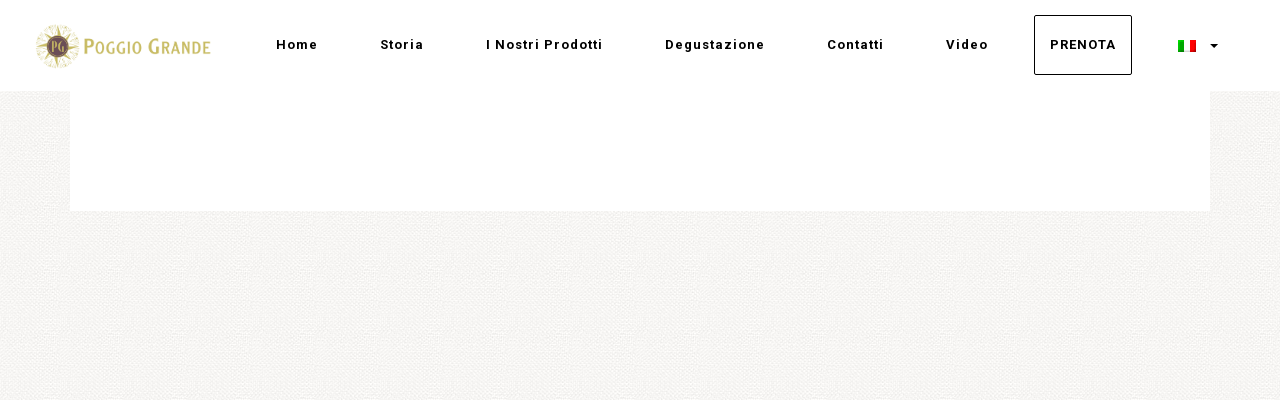

--- FILE ---
content_type: text/html; charset=UTF-8
request_url: https://www.aziendapoggiogrande.it/events/wine-tasting/
body_size: 7763
content:
<!DOCTYPE html>
<html lang="it-IT">
<head>
<meta charset="UTF-8">
<meta name="viewport" content="width=device-width, user-scalable=0">
<title>Wine Tasting | Poggio Grande</title>
<link rel="profile" href="http://gmpg.org/xfn/11">
<link rel="pingback" href="https://www.aziendapoggiogrande.it/xmlrpc.php">
<link rel="shortcut icon" href="https://www.aziendapoggiogrande.it/wp-content/uploads/2020/04/android-chrome-512x512-1.png">
       
<link rel="alternate" hreflang="it-it" href="https://www.aziendapoggiogrande.it/events/wine-tasting/" />
<link rel="alternate" hreflang="en-us" href="https://www.aziendapoggiogrande.it/events/every-friday/?lang=en" />
<link rel="alternate" hreflang="x-default" href="https://www.aziendapoggiogrande.it/events/wine-tasting/" />
<link rel='dns-prefetch' href='//www.google.com' />
<link rel='dns-prefetch' href='//www.googletagmanager.com' />
<link rel='dns-prefetch' href='//fonts.googleapis.com' />
<link rel='dns-prefetch' href='//s.w.org' />
<link rel='preconnect' href='https://fonts.gstatic.com' crossorigin />
<link rel="alternate" type="application/rss+xml" title="Poggio Grande &raquo; Feed" href="https://www.aziendapoggiogrande.it/feed/" />
<link rel="alternate" type="application/rss+xml" title="Poggio Grande &raquo; Feed dei commenti" href="https://www.aziendapoggiogrande.it/comments/feed/" />
<link rel="alternate" type="application/rss+xml" title="Poggio Grande &raquo; Wine Tasting Feed dei commenti" href="https://www.aziendapoggiogrande.it/events/wine-tasting/feed/" />
		<script type="text/javascript">
			window._wpemojiSettings = {"baseUrl":"https:\/\/s.w.org\/images\/core\/emoji\/13.0.0\/72x72\/","ext":".png","svgUrl":"https:\/\/s.w.org\/images\/core\/emoji\/13.0.0\/svg\/","svgExt":".svg","source":{"concatemoji":"https:\/\/www.aziendapoggiogrande.it\/wp-includes\/js\/wp-emoji-release.min.js?ver=5.5.17"}};
			!function(e,a,t){var n,r,o,i=a.createElement("canvas"),p=i.getContext&&i.getContext("2d");function s(e,t){var a=String.fromCharCode;p.clearRect(0,0,i.width,i.height),p.fillText(a.apply(this,e),0,0);e=i.toDataURL();return p.clearRect(0,0,i.width,i.height),p.fillText(a.apply(this,t),0,0),e===i.toDataURL()}function c(e){var t=a.createElement("script");t.src=e,t.defer=t.type="text/javascript",a.getElementsByTagName("head")[0].appendChild(t)}for(o=Array("flag","emoji"),t.supports={everything:!0,everythingExceptFlag:!0},r=0;r<o.length;r++)t.supports[o[r]]=function(e){if(!p||!p.fillText)return!1;switch(p.textBaseline="top",p.font="600 32px Arial",e){case"flag":return s([127987,65039,8205,9895,65039],[127987,65039,8203,9895,65039])?!1:!s([55356,56826,55356,56819],[55356,56826,8203,55356,56819])&&!s([55356,57332,56128,56423,56128,56418,56128,56421,56128,56430,56128,56423,56128,56447],[55356,57332,8203,56128,56423,8203,56128,56418,8203,56128,56421,8203,56128,56430,8203,56128,56423,8203,56128,56447]);case"emoji":return!s([55357,56424,8205,55356,57212],[55357,56424,8203,55356,57212])}return!1}(o[r]),t.supports.everything=t.supports.everything&&t.supports[o[r]],"flag"!==o[r]&&(t.supports.everythingExceptFlag=t.supports.everythingExceptFlag&&t.supports[o[r]]);t.supports.everythingExceptFlag=t.supports.everythingExceptFlag&&!t.supports.flag,t.DOMReady=!1,t.readyCallback=function(){t.DOMReady=!0},t.supports.everything||(n=function(){t.readyCallback()},a.addEventListener?(a.addEventListener("DOMContentLoaded",n,!1),e.addEventListener("load",n,!1)):(e.attachEvent("onload",n),a.attachEvent("onreadystatechange",function(){"complete"===a.readyState&&t.readyCallback()})),(n=t.source||{}).concatemoji?c(n.concatemoji):n.wpemoji&&n.twemoji&&(c(n.twemoji),c(n.wpemoji)))}(window,document,window._wpemojiSettings);
		</script>
		<style type="text/css">
img.wp-smiley,
img.emoji {
	display: inline !important;
	border: none !important;
	box-shadow: none !important;
	height: 1em !important;
	width: 1em !important;
	margin: 0 .07em !important;
	vertical-align: -0.1em !important;
	background: none !important;
	padding: 0 !important;
}
</style>
	<link rel='stylesheet' id='wp-block-library-css'  href='https://www.aziendapoggiogrande.it/wp-includes/css/dist/block-library/style.min.css?ver=5.5.17' type='text/css' media='all' />
<link rel='stylesheet' id='redux-extendify-styles-css'  href='https://www.aziendapoggiogrande.it/wp-content/plugins/redux-framework/redux-core/assets/css/extendify-utilities.css?ver=4.4.15' type='text/css' media='all' />
<link rel='stylesheet' id='contact-form-7-css'  href='https://www.aziendapoggiogrande.it/wp-content/plugins/contact-form-7/includes/css/styles.css?ver=5.4.2' type='text/css' media='all' />
<link rel='stylesheet' id='rs-plugin-settings-css'  href='https://www.aziendapoggiogrande.it/wp-content/plugins/revslider/public/assets/css/rs6.css?ver=6.0.8' type='text/css' media='all' />
<style id='rs-plugin-settings-inline-css' type='text/css'>
.tp-caption a{color:#ff7302;text-shadow:none;-webkit-transition:all 0.2s ease-out;-moz-transition:all 0.2s ease-out;-o-transition:all 0.2s ease-out;-ms-transition:all 0.2s ease-out}.tp-caption a:hover{color:#ffa902}
</style>
<link rel='stylesheet' id='wpml-legacy-dropdown-0-css'  href='https://www.aziendapoggiogrande.it/wp-content/plugins/sitepress-multilingual-cms/templates/language-switchers/legacy-dropdown/style.min.css?ver=1' type='text/css' media='all' />
<style id='wpml-legacy-dropdown-0-inline-css' type='text/css'>
.wpml-ls-statics-shortcode_actions{background-color:#eeeeee;}.wpml-ls-statics-shortcode_actions, .wpml-ls-statics-shortcode_actions .wpml-ls-sub-menu, .wpml-ls-statics-shortcode_actions a {border-color:#cdcdcd;}.wpml-ls-statics-shortcode_actions a, .wpml-ls-statics-shortcode_actions .wpml-ls-sub-menu a, .wpml-ls-statics-shortcode_actions .wpml-ls-sub-menu a:link, .wpml-ls-statics-shortcode_actions li:not(.wpml-ls-current-language) .wpml-ls-link, .wpml-ls-statics-shortcode_actions li:not(.wpml-ls-current-language) .wpml-ls-link:link {color:#444444;background-color:#ffffff;}.wpml-ls-statics-shortcode_actions .wpml-ls-sub-menu a:hover,.wpml-ls-statics-shortcode_actions .wpml-ls-sub-menu a:focus, .wpml-ls-statics-shortcode_actions .wpml-ls-sub-menu a:link:hover, .wpml-ls-statics-shortcode_actions .wpml-ls-sub-menu a:link:focus {color:#000000;background-color:#eeeeee;}.wpml-ls-statics-shortcode_actions .wpml-ls-current-language > a {color:#444444;background-color:#ffffff;}.wpml-ls-statics-shortcode_actions .wpml-ls-current-language:hover>a, .wpml-ls-statics-shortcode_actions .wpml-ls-current-language>a:focus {color:#000000;background-color:#eeeeee;}
</style>
<link rel='stylesheet' id='google-roboto-css'  href='https://fonts.googleapis.com/css?family=Roboto%3A400%2C300%2C700&#038;ver=5.5.17' type='text/css' media='all' />
<link rel='stylesheet' id='google-roboto-slab-css'  href='https://fonts.googleapis.com/css?family=Roboto+Slab%3A400%2C300%2C700&#038;ver=5.5.17' type='text/css' media='all' />
<link rel='stylesheet' id='google-droid-serif-css'  href='https://fonts.googleapis.com/css?family=Droid+Serif%3A400italic&#038;ver=5.5.17' type='text/css' media='all' />
<link rel='stylesheet' id='bootstrap-css'  href='https://www.aziendapoggiogrande.it/wp-content/themes/highgrove/css/bootstrap.min.css?ver=5.5.17' type='text/css' media='all' />
<link rel='stylesheet' id='font-awesome-css'  href='https://www.aziendapoggiogrande.it/wp-content/themes/highgrove/css/font-awesome.min.css?ver=4.2.0' type='text/css' media='all' />
<link rel='stylesheet' id='animate-css'  href='https://www.aziendapoggiogrande.it/wp-content/themes/highgrove/css/animate.min.css?ver=5.5.17' type='text/css' media='all' />
<link rel='stylesheet' id='highgrove-css'  href='https://www.aziendapoggiogrande.it/wp-content/themes/highgrove/style.css?ver=5.5.17' type='text/css' media='all' />
<style id='highgrove-inline-css' type='text/css'>
.menu-board .fa-glass:before {
  content: "\f000";
}
#colophon{
  background-color: black; 
}
#text-4{
  background-color: black; 
}
.site-footer{
  background-color: black; 
}
.item{
  background-color: black; !important
}

.widget-title{
  background-color: #d4a88c; 
}
.widget-area{
  background-color: black; 
}
.sidebar{
  background-color: black; 
}
.gutter-sizer{
  background-color: black; 
}
.column-sizer{
  background-color: black; 
}
#supplementary{
  background-color: black; 
}
.widget-title {
    background: #fff
    color: #d4a88c
}
#post-96.template-complex.post-96.highgrove_event.type-highgrove_event.status-publish.has-post-thumbnail.hentry{
    background-color: #f6e2e1;
    color: #a23d3e;
}
#post-102.template-complex.post-102.highgrove_event.type-highgrove_event.status-publish.has-post-thumbnail.hentry{
    background-image: url(img/bg-alter.png);
    color: #525252;
    font-family: "Roboto", sans-serif;
    font-size: 1.6rem;
    font-weight: 300;
    line-height: 2;
}


#post-100.template-complex.post-100.highgrove_event.type-highgrove_event.status-publish.has-post-thumbnail.hentry{
    background-image: url(img/bg-alter.png);
    color: #525252;
    font-family: "Roboto", sans-serif;
    font-size: 1.6rem;
    font-weight: 300;
    line-height: 2;
}

#post-89.template-complex.post-89.highgrove_event.type-highgrove_event.status-publish.has-post-thumbnail.hentry{
    background-color: #fdfde0;
    color: #525252;
}

.fa-facebook {
    color: #000;
    width: 16px;
    margin-right: 15px;
}

.fa-instagram {
    color: #000;
    width: 16px;
    margin-right: 15px;
}

.fa-twitter {
    color: #000;
    width: 16px;
    margin-right: 15px;
}

.fa-google-plus {
    color: #000;
    width: 16px;
    margin-right: 15px;
}

.fa-map-marker {
    color: #000;
    width: 16px;
    margin-right: 15px;
}

.fa-phone {
    color: #000;
    width: 16px;
    margin-right: 15px;
}

.fa-google-plus {
    color: #000;
    width: 16px;
    margin-right: 15px;
}

.fa-mobile-phone {
    color: #000;
    width: 16px;
    margin-right: 15px;
}

.fa-envelope {
    color: #000;
    width: 16px;
    margin-right: 15px;
}
</style>
<link rel='stylesheet' id='highgrove-woocommerce-css'  href='https://www.aziendapoggiogrande.it/wp-content/themes/highgrove/css/woocommerce.css?ver=5.5.17' type='text/css' media='all' />
<link rel='stylesheet' id='fancybox-css'  href='https://www.aziendapoggiogrande.it/wp-content/plugins/easy-fancybox/fancybox/1.5.4/jquery.fancybox.min.css?ver=5.5.17' type='text/css' media='screen' />
<style id='fancybox-inline-css' type='text/css'>
#fancybox-outer{background:#ffffff}#fancybox-content{background:#ffffff;border-color:#ffffff;color:#000000;}#fancybox-title,#fancybox-title-float-main{color:#fff}
</style>
<link rel="preload" as="style" href="https://fonts.googleapis.com/css?family=Roboto:100,300,400,500,700,900,100italic,300italic,400italic,500italic,700italic,900italic%7CAlex%20Brush:400&#038;subset=latin&#038;display=swap&#038;ver=1672328256" /><link rel="stylesheet" href="https://fonts.googleapis.com/css?family=Roboto:100,300,400,500,700,900,100italic,300italic,400italic,500italic,700italic,900italic%7CAlex%20Brush:400&#038;subset=latin&#038;display=swap&#038;ver=1672328256" media="print" onload="this.media='all'"><noscript><link rel="stylesheet" href="https://fonts.googleapis.com/css?family=Roboto:100,300,400,500,700,900,100italic,300italic,400italic,500italic,700italic,900italic%7CAlex%20Brush:400&#038;subset=latin&#038;display=swap&#038;ver=1672328256" /></noscript><script type='text/javascript' src='https://www.aziendapoggiogrande.it/wp-includes/js/jquery/jquery.js?ver=1.12.4-wp' id='jquery-core-js'></script>
<script type='text/javascript' src='https://www.aziendapoggiogrande.it/wp-content/plugins/revslider/public/assets/js/revolution.tools.min.js?ver=6.0' id='tp-tools-js'></script>
<script type='text/javascript' src='https://www.aziendapoggiogrande.it/wp-content/plugins/revslider/public/assets/js/rs6.min.js?ver=6.0.8' id='revmin-js'></script>
<script type='text/javascript' src='https://www.aziendapoggiogrande.it/wp-content/plugins/sitepress-multilingual-cms/templates/language-switchers/legacy-dropdown/script.min.js?ver=1' id='wpml-legacy-dropdown-0-js'></script>
<script type='text/javascript' src='https://www.aziendapoggiogrande.it/wp-content/themes/highgrove/js/modernizr.js?ver=2.8.3' id='modernizr-js'></script>

<!-- Snippet Google Analytics aggiunto da Site Kit -->
<script type='text/javascript' src='https://www.googletagmanager.com/gtag/js?id=GT-TBZBCD5' id='google_gtagjs-js' async></script>
<script type='text/javascript' id='google_gtagjs-js-after'>
window.dataLayer = window.dataLayer || [];function gtag(){dataLayer.push(arguments);}
gtag('set', 'linker', {"domains":["www.aziendapoggiogrande.it"]} );
gtag("js", new Date());
gtag("set", "developer_id.dZTNiMT", true);
gtag("config", "GT-TBZBCD5");
</script>

<!-- Termina lo snippet Google Analytics aggiunto da Site Kit -->
<link rel="https://api.w.org/" href="https://www.aziendapoggiogrande.it/wp-json/" /><link rel="EditURI" type="application/rsd+xml" title="RSD" href="https://www.aziendapoggiogrande.it/xmlrpc.php?rsd" />
<link rel="wlwmanifest" type="application/wlwmanifest+xml" href="https://www.aziendapoggiogrande.it/wp-includes/wlwmanifest.xml" /> 
<link rel='prev' title='Shop' href='https://www.aziendapoggiogrande.it/events/shop/' />
<meta name="generator" content="WordPress 5.5.17" />
<link rel="canonical" href="https://www.aziendapoggiogrande.it/events/wine-tasting/" />
<link rel='shortlink' href='https://www.aziendapoggiogrande.it/?p=1346' />
<link rel="alternate" type="application/json+oembed" href="https://www.aziendapoggiogrande.it/wp-json/oembed/1.0/embed?url=https%3A%2F%2Fwww.aziendapoggiogrande.it%2Fevents%2Fwine-tasting%2F" />
<link rel="alternate" type="text/xml+oembed" href="https://www.aziendapoggiogrande.it/wp-json/oembed/1.0/embed?url=https%3A%2F%2Fwww.aziendapoggiogrande.it%2Fevents%2Fwine-tasting%2F&#038;format=xml" />
<meta name="generator" content="WPML ver:4.7.6 stt:1,27;" />
<meta name="generator" content="Redux 4.4.15" /><meta name="generator" content="Site Kit by Google 1.123.1" /><style type="text/css">.recentcomments a{display:inline !important;padding:0 !important;margin:0 !important;}</style><meta name="generator" content="Powered by WPBakery Page Builder - drag and drop page builder for WordPress."/>
<meta name="generator" content="Powered by Slider Revolution 6.0.8 - responsive, Mobile-Friendly Slider Plugin for WordPress with comfortable drag and drop interface." />
<script type="text/javascript">function setREVStartSize(a){try{var b,c=document.getElementById(a.c).parentNode.offsetWidth;if(c=0===c||isNaN(c)?window.innerWidth:c,a.tabw=void 0===a.tabw?0:parseInt(a.tabw),a.thumbw=void 0===a.thumbw?0:parseInt(a.thumbw),a.tabh=void 0===a.tabh?0:parseInt(a.tabh),a.thumbh=void 0===a.thumbh?0:parseInt(a.thumbh),a.tabhide=void 0===a.tabhide?0:parseInt(a.tabhide),a.thumbhide=void 0===a.thumbhide?0:parseInt(a.thumbhide),a.mh=void 0===a.mh||""==a.mh?0:a.mh,"fullscreen"===a.layout||"fullscreen"===a.l)b=Math.max(a.mh,window.innerHeight);else{for(var d in a.gw=Array.isArray(a.gw)?a.gw:[a.gw],a.rl)(void 0===a.gw[d]||0===a.gw[d])&&(a.gw[d]=a.gw[d-1]);for(var d in a.gh=void 0===a.el||""===a.el||Array.isArray(a.el)&&0==a.el.length?a.gh:a.el,a.gh=Array.isArray(a.gh)?a.gh:[a.gh],a.rl)(void 0===a.gh[d]||0===a.gh[d])&&(a.gh[d]=a.gh[d-1]);var e,f=Array(a.rl.length),g=0;for(var d in a.tabw=a.tabhide>=c?0:a.tabw,a.thumbw=a.thumbhide>=c?0:a.thumbw,a.tabh=a.tabhide>=c?0:a.tabh,a.thumbh=a.thumbhide>=c?0:a.thumbh,a.rl)f[d]=a.rl[d]<window.innerWidth?0:a.rl[d];for(var d in e=f[0],f)e>f[d]&&0<f[d]&&(e=f[d],g=d);var h=c>a.gw[g]+a.tabw+a.thumbw?1:(c-(a.tabw+a.thumbw))/a.gw[g];b=a.gh[g]*h+(a.tabh+a.thumbh)}void 0===window.rs_init_css&&(window.rs_init_css=document.head.appendChild(document.createElement("style"))),document.getElementById(a.c).height=b,window.rs_init_css.innerHTML+="#"+a.c+"_wrapper { height: "+b+"px }"}catch(a){console.log("Failure at Presize of Slider:"+a)}};</script>
		<style type="text/css" id="wp-custom-css">
			.grecaptcha-badge {
    visibility: hidden !important;
    opacity:0 !important;
}		</style>
		<style id="sccss">.item {
  background:#fff !important;
}
#footer-sidebar {
  background:#fff !important;
}
#supplementary {
  background:#fff !important;
}
.sidebar-footer .widget-title {
  background:#fff !important;
  color:black !important;
}
#text-4 {
  background-color:rgba(0,0,0,0) !important;
}

@media (min-width: 992px)
bootstrap.min.css?ver=4.4.7:12
a.navbar-brand {
    width: 100px;
}
@media only screen and (max-width:480px) {
  .navbar-default .navbar-brand {
    width:80% !important;
  }
}


.navbar-default .navbar-nav > li > a:hover, .navbar-default .navbar-nav > li > a:focus {
	color: #cdb55d;
}


#post-1350.template-complex.post-1350.highgrove_event.type-highgrove_event.status-publish.has-post-thumbnail.hentry {
	background-color: #f6e2e1;

}

.template-complex .entry-content i {
	color: #a23d3e;
	
}



#post-1346.template-complex.post-1346.highgrove_event.type-highgrove_event.status-publish.has-post-thumbnail.hentry {
	background-color: #fdfde0;
	color: #525252;
}

@media only screen and (max-width:1300px) {
.navbar-nav > li > a {

	font-size: 1.3rem !important;

    }
}</style><style id="highgrove-dynamic-css" title="dynamic-css" class="redux-options-output">.dropcap:first-letter, blockquote header > p, blockquote .title, .btn, .nav > li > a, .section-header > p, .section-title, .entry-header p, .entry-title,.cat-links a, .tags-links a, .tagcloud a, .menu-title, .text-serif{font-family:Roboto;}.lead, blockquote, .nav-anchors > li > a, .text-cursive{font-family:"Alex Brush";}</style><style id="tt-easy-google-font-styles" type="text/css">p { }
h1 { }
h2 { }
h3 { }
h4 { }
h5 { }
h6 { }
</style><noscript><style> .wpb_animate_when_almost_visible { opacity: 1; }</style></noscript></head>

<body class="highgrove_event-template-default single single-highgrove_event postid-1346 wpb-js-composer js-comp-ver-6.4.1 vc_responsive">

<div id="page" class="hfeed site">

	<a class="skip-link sr-only" href="#content">Skip to content</a>

    	<header id="masthead" class="site-header" role="banner">
        <nav id="site-navigation" class="navbar navbar-default affix-top" role="navigation">
            <div class="container-fluid">
                <div class="navbar-header">
                    <button type="button" class="navbar-toggle collapsed" data-toggle="collapse" data-target="#navbar-collapse">
                        <span class="sr-only">Toggle navigation</span>
                        <span class="icon-bar"></span>
                        <span class="icon-bar"></span>
                        <span class="icon-bar"></span>
                    </button>
                    <a class="navbar-brand" href="https://www.aziendapoggiogrande.it/" rel="home">
                                                    <img src="https://www.aziendapoggiogrande.it/wp-content/uploads/2020/04/Logo-Poggio-Grande.png" alt="Poggio Grande">                    </a>
                </div>
                <div class="collapse navbar-collapse" id="navbar-collapse">
                    <ul id="menu-main_menu_ita" class="nav navbar-nav navbar-left nav-primary"><li id="menu-item-1457" class="menu-item menu-item-type-post_type menu-item-object-page menu-item-home menu-item-1457"><a href="https://www.aziendapoggiogrande.it/">Home</a></li>
<li id="menu-item-1461" class="menu-item menu-item-type-post_type menu-item-object-page menu-item-1461"><a href="https://www.aziendapoggiogrande.it/history/">Storia</a></li>
<li id="menu-item-1951" class="menu-item menu-item-type-post_type menu-item-object-page menu-item-1951"><a href="https://www.aziendapoggiogrande.it/i-nostri-prodotti/">I Nostri Prodotti</a></li>
<li id="menu-item-1458" class="menu-item menu-item-type-post_type menu-item-object-page menu-item-1458"><a href="https://www.aziendapoggiogrande.it/wine-tastings/">Degustazione</a></li>
<li id="menu-item-1459" class="menu-item menu-item-type-post_type menu-item-object-page menu-item-1459"><a href="https://www.aziendapoggiogrande.it/contact-us/">Contatti</a></li>
<li id="menu-item-2133" class="menu-item menu-item-type-post_type menu-item-object-page menu-item-2133"><a href="https://www.aziendapoggiogrande.it/video/">Video</a></li>
<li id="menu-item-1462" class="primary menu-item menu-item-type-post_type menu-item-object-page menu-item-2182 menu-item-type-custom menu-item-object-custom menu-item-1462"><a title="primary menu-item menu-item-type-post_type menu-item-object-page menu-item-2182" href="https://www.aziendapoggiogrande.it/wine-tastings/#contatti">Prenota</a></li>
<li class="menu-item menu-item-language menu-item-language-current"><a href="#" class="dropdown-toggle" data-toggle="dropdown" role="button" aria-expanded="false" onclick="return false"><img class="iclflag" src="https://www.aziendapoggiogrande.it/wp-content/plugins/sitepress-multilingual-cms/res/flags/it.png" width="18" height="12" alt="" title="" /> <b class="caret"></b></a><ul class="sub-menu submenu-languages dropdown-menu"><li class="menu-item menu-item-language menu-item-language-current"><a href="https://www.aziendapoggiogrande.it/events/every-friday/?lang=en"><img class="iclflag" src="https://www.aziendapoggiogrande.it/wp-content/plugins/sitepress-multilingual-cms/res/flags/en.png" width="18" height="12" alt="" title="" /></a></li></ul></li></ul>                                    </div>
            </div>
        </nav>
	</header><!-- #masthead -->

	<div id="content" class="site-content">

    <main id="main" class="site-main" role="main">

        
<article id="post-1346" class="post-1346 highgrove_event type-highgrove_event status-publish has-post-thumbnail hentry">

    
    <div class="container">

        <div class="entry-body">
            <div class="entry-content">
                            </div>
        </div>

    </div>

</article>
    </main>


	</div><!-- #content -->

	<footer id="colophon" class="site-footer" role="contentinfo">

        
<div id="supplementary">
    <div class="container">
        <div id="footer-sidebar" class="sidebar sidebar-footer isotope isotope-col-lg-3 widget-area" role="complementary">
            <div class="column-sizer"></div>
            <div class="gutter-sizer"></div>
            <div class="widget_text item"><aside id="custom_html-2" class="widget_text widget widget_custom_html"><h4 class="widget-title">SHOP</h4><hr><div class="textwidget custom-html-widget"><p align="justify">
	Per Info e Ordini usa i nostri Contatti
</p>
	</div></aside></div><div class="item"><aside id="text-8" class="widget widget_text"><h4 class="widget-title">ORARI DI APERTURA</h4><hr>			<div class="textwidget"><p align="justify">Puoi fare un tour della nostra cantina dal Lunedì al Sabato dalle 9 alle 18. La Domenica dalle 10 alle 13. Inviaci un&#8217;e-mail o chiamaci per confermare il tour e la degustazione.<br />
<strong>PRENOTAZIONE OBBLIGATORIA</strong></p>
</div>
		</aside></div><div class="widget_text item"><aside id="custom_html-4" class="widget_text widget widget_custom_html"><h4 class="widget-title">Contatti</h4><hr><div class="textwidget custom-html-widget"><i class="fa fa-phone"></i> <a href="tel:00390577897390">0577 897390</a>
<br/>
<i class="fa fa-mobile-phone"></i> <a href="tel:00393383045086">338 3045086</a>
<br/>
<i class="fa fa-envelope"></i> <a href="mailto:info@aziendapoggiogrande.it">info@aziendapoggiogrande.it</a></div></aside></div><div class="widget_text item"><aside id="custom_html-5" class="widget_text widget widget_custom_html"><h4 class="widget-title">Seguici su:</h4><hr><div class="textwidget custom-html-widget"><i class="fa fa-facebook"></i><a href="https://www.facebook.com/Azienda-Poggio-Grande-1599656920305952/">Facebook</a> 
<br/>
<i class="fa fa-instagram"></i><a href="https://www.instagram.com/poggiogrande_winery/">Instagram</a>  

</div></aside></div>        </div><!-- #footer-sidebar -->
    </div>
</div><!-- #supplementary -->
		<div class="site-info">
            <div class="overlay"></div>
			<div class="container">
                <div class="pull-left"><strong class="text-serif text-lg"><a href="https://www.aziendapoggiogrande.it/">Poggio Grande</a></strong><br><span><p style="text-align: center;">Powered by <a href="https://dnavino.com/">DNA VINO </a>- <a href="https://tobugroup.com/">Tobu Group Srl </a></p></span></div>
                			</div>
		</div>

	</footer>

</div>

<script type='text/javascript' src='https://www.aziendapoggiogrande.it/wp-includes/js/dist/vendor/wp-polyfill.min.js?ver=7.4.4' id='wp-polyfill-js'></script>
<script type='text/javascript' id='wp-polyfill-js-after'>
( 'fetch' in window ) || document.write( '<script src="https://www.aziendapoggiogrande.it/wp-includes/js/dist/vendor/wp-polyfill-fetch.min.js?ver=3.0.0"></scr' + 'ipt>' );( document.contains ) || document.write( '<script src="https://www.aziendapoggiogrande.it/wp-includes/js/dist/vendor/wp-polyfill-node-contains.min.js?ver=3.42.0"></scr' + 'ipt>' );( window.DOMRect ) || document.write( '<script src="https://www.aziendapoggiogrande.it/wp-includes/js/dist/vendor/wp-polyfill-dom-rect.min.js?ver=3.42.0"></scr' + 'ipt>' );( window.URL && window.URL.prototype && window.URLSearchParams ) || document.write( '<script src="https://www.aziendapoggiogrande.it/wp-includes/js/dist/vendor/wp-polyfill-url.min.js?ver=3.6.4"></scr' + 'ipt>' );( window.FormData && window.FormData.prototype.keys ) || document.write( '<script src="https://www.aziendapoggiogrande.it/wp-includes/js/dist/vendor/wp-polyfill-formdata.min.js?ver=3.0.12"></scr' + 'ipt>' );( Element.prototype.matches && Element.prototype.closest ) || document.write( '<script src="https://www.aziendapoggiogrande.it/wp-includes/js/dist/vendor/wp-polyfill-element-closest.min.js?ver=2.0.2"></scr' + 'ipt>' );
</script>
<script type='text/javascript' id='contact-form-7-js-extra'>
/* <![CDATA[ */
var wpcf7 = {"api":{"root":"https:\/\/www.aziendapoggiogrande.it\/wp-json\/","namespace":"contact-form-7\/v1"},"cached":"1"};
/* ]]> */
</script>
<script type='text/javascript' src='https://www.aziendapoggiogrande.it/wp-content/plugins/contact-form-7/includes/js/index.js?ver=5.4.2' id='contact-form-7-js'></script>
<script type='text/javascript' src='https://www.aziendapoggiogrande.it/wp-content/themes/highgrove/js/bootstrap.min.js?ver=3.3.1' id='bootstrap-js'></script>
<script type='text/javascript' src='https://www.aziendapoggiogrande.it/wp-includes/js/imagesloaded.min.js?ver=4.1.4' id='imagesloaded-js'></script>
<script type='text/javascript' src='https://www.aziendapoggiogrande.it/wp-content/plugins/js_composer/assets/lib/bower/isotope/dist/isotope.pkgd.min.js?ver=6.4.1' id='isotope-js'></script>
<script type='text/javascript' src='https://www.aziendapoggiogrande.it/wp-content/themes/highgrove/js/mousewheel.min.js?ver=3.1.12' id='mousewheel-js'></script>
<script type='text/javascript' src='https://www.aziendapoggiogrande.it/wp-content/themes/highgrove/js/sscs.js?ver=1.2.1' id='sscs-js'></script>
<script type='text/javascript' src='https://www.aziendapoggiogrande.it/wp-content/themes/highgrove/js/appear.js?ver=0.3.3' id='appear-js'></script>
<script type='text/javascript' id='highgrove-script-js-extra'>
/* <![CDATA[ */
var ajax_object = {"ajax_url":"https:\/\/www.aziendapoggiogrande.it\/wp-admin\/admin-ajax.php"};
/* ]]> */
</script>
<script type='text/javascript' src='https://www.aziendapoggiogrande.it/wp-content/themes/highgrove/js/main.js?ver=1.0.0' id='highgrove-script-js'></script>
<script type='text/javascript' src='https://www.aziendapoggiogrande.it/wp-content/themes/highgrove/js/navigation.js?ver=20120206' id='highgrove-navigation-js'></script>
<script type='text/javascript' src='https://www.aziendapoggiogrande.it/wp-content/themes/highgrove/js/skip-link-focus-fix.js?ver=20130115' id='highgrove-skip-link-focus-fix-js'></script>
<script type='text/javascript' src='https://www.aziendapoggiogrande.it/wp-includes/js/comment-reply.min.js?ver=5.5.17' id='comment-reply-js'></script>
<script type='text/javascript' src='https://www.aziendapoggiogrande.it/wp-content/plugins/easy-fancybox/vendor/purify.min.js?ver=5.5.17' id='fancybox-purify-js'></script>
<script type='text/javascript' id='jquery-fancybox-js-extra'>
/* <![CDATA[ */
var efb_i18n = {"close":"Close","next":"Next","prev":"Previous","startSlideshow":"Start slideshow","toggleSize":"Toggle size"};
/* ]]> */
</script>
<script type='text/javascript' src='https://www.aziendapoggiogrande.it/wp-content/plugins/easy-fancybox/fancybox/1.5.4/jquery.fancybox.min.js?ver=5.5.17' id='jquery-fancybox-js'></script>
<script type='text/javascript' id='jquery-fancybox-js-after'>
var fb_timeout, fb_opts={'autoScale':true,'showCloseButton':true,'width':560,'height':340,'margin':20,'pixelRatio':'false','padding':10,'centerOnScroll':false,'enableEscapeButton':true,'speedIn':300,'speedOut':300,'overlayShow':true,'hideOnOverlayClick':true,'overlayColor':'#000','overlayOpacity':0.6,'minViewportWidth':320,'minVpHeight':320,'disableCoreLightbox':'true','enableBlockControls':'true','fancybox_openBlockControls':'true' };
if(typeof easy_fancybox_handler==='undefined'){
var easy_fancybox_handler=function(){
jQuery([".nolightbox","a.wp-block-file__button","a.pin-it-button","a[href*='pinterest.com\/pin\/create']","a[href*='facebook.com\/share']","a[href*='twitter.com\/share']"].join(',')).addClass('nofancybox');
jQuery('a.fancybox-close').on('click',function(e){e.preventDefault();jQuery.fancybox.close()});
/* IMG */
						var unlinkedImageBlocks=jQuery(".wp-block-image > img:not(.nofancybox,figure.nofancybox>img)");
						unlinkedImageBlocks.wrap(function() {
							var href = jQuery( this ).attr( "src" );
							return "<a href='" + href + "'></a>";
						});
var fb_IMG_select=jQuery('a[href*=".jpg" i]:not(.nofancybox,li.nofancybox>a,figure.nofancybox>a),area[href*=".jpg" i]:not(.nofancybox),a[href*=".png" i]:not(.nofancybox,li.nofancybox>a,figure.nofancybox>a),area[href*=".png" i]:not(.nofancybox),a[href*=".webp" i]:not(.nofancybox,li.nofancybox>a,figure.nofancybox>a),area[href*=".webp" i]:not(.nofancybox),a[href*=".jpeg" i]:not(.nofancybox,li.nofancybox>a,figure.nofancybox>a),area[href*=".jpeg" i]:not(.nofancybox)');
fb_IMG_select.addClass('fancybox image');
var fb_IMG_sections=jQuery('.gallery,.wp-block-gallery,.tiled-gallery,.wp-block-jetpack-tiled-gallery,.ngg-galleryoverview,.ngg-imagebrowser,.nextgen_pro_blog_gallery,.nextgen_pro_film,.nextgen_pro_horizontal_filmstrip,.ngg-pro-masonry-wrapper,.ngg-pro-mosaic-container,.nextgen_pro_sidescroll,.nextgen_pro_slideshow,.nextgen_pro_thumbnail_grid,.tiled-gallery');
fb_IMG_sections.each(function(){jQuery(this).find(fb_IMG_select).attr('rel','gallery-'+fb_IMG_sections.index(this));});
jQuery('a.fancybox,area.fancybox,.fancybox>a').each(function(){jQuery(this).fancybox(jQuery.extend(true,{},fb_opts,{'transition':'elastic','transitionIn':'elastic','transitionOut':'elastic','opacity':false,'hideOnContentClick':false,'titleShow':true,'titlePosition':'over','titleFromAlt':true,'showNavArrows':true,'enableKeyboardNav':true,'cyclic':false,'mouseWheel':'true','changeSpeed':250,'changeFade':300}))});
};};
jQuery(easy_fancybox_handler);jQuery(document).on('post-load',easy_fancybox_handler);
</script>
<script type='text/javascript' src='https://www.aziendapoggiogrande.it/wp-content/plugins/easy-fancybox/vendor/jquery.easing.min.js?ver=1.4.1' id='jquery-easing-js'></script>
<script type='text/javascript' src='https://www.aziendapoggiogrande.it/wp-content/plugins/easy-fancybox/vendor/jquery.mousewheel.min.js?ver=3.1.13' id='jquery-mousewheel-js'></script>
<script type='text/javascript' src='https://www.google.com/recaptcha/api.js?render=6LduMs0UAAAAAHRz9IAhel6i-uW4q8ONZC-cUaLk&#038;ver=3.0' id='google-recaptcha-js'></script>
<script type='text/javascript' id='wpcf7-recaptcha-js-extra'>
/* <![CDATA[ */
var wpcf7_recaptcha = {"sitekey":"6LduMs0UAAAAAHRz9IAhel6i-uW4q8ONZC-cUaLk","actions":{"homepage":"homepage","contactform":"contactform"}};
/* ]]> */
</script>
<script type='text/javascript' src='https://www.aziendapoggiogrande.it/wp-content/plugins/contact-form-7/modules/recaptcha/index.js?ver=5.4.2' id='wpcf7-recaptcha-js'></script>
<script type='text/javascript' src='https://www.aziendapoggiogrande.it/wp-includes/js/wp-embed.min.js?ver=5.5.17' id='wp-embed-js'></script>

</body>
</html>


--- FILE ---
content_type: text/html; charset=utf-8
request_url: https://www.google.com/recaptcha/api2/anchor?ar=1&k=6LduMs0UAAAAAHRz9IAhel6i-uW4q8ONZC-cUaLk&co=aHR0cHM6Ly93d3cuYXppZW5kYXBvZ2dpb2dyYW5kZS5pdDo0NDM.&hl=en&v=7gg7H51Q-naNfhmCP3_R47ho&size=invisible&anchor-ms=20000&execute-ms=30000&cb=xd3c882qmrol
body_size: 48067
content:
<!DOCTYPE HTML><html dir="ltr" lang="en"><head><meta http-equiv="Content-Type" content="text/html; charset=UTF-8">
<meta http-equiv="X-UA-Compatible" content="IE=edge">
<title>reCAPTCHA</title>
<style type="text/css">
/* cyrillic-ext */
@font-face {
  font-family: 'Roboto';
  font-style: normal;
  font-weight: 400;
  font-stretch: 100%;
  src: url(//fonts.gstatic.com/s/roboto/v48/KFO7CnqEu92Fr1ME7kSn66aGLdTylUAMa3GUBHMdazTgWw.woff2) format('woff2');
  unicode-range: U+0460-052F, U+1C80-1C8A, U+20B4, U+2DE0-2DFF, U+A640-A69F, U+FE2E-FE2F;
}
/* cyrillic */
@font-face {
  font-family: 'Roboto';
  font-style: normal;
  font-weight: 400;
  font-stretch: 100%;
  src: url(//fonts.gstatic.com/s/roboto/v48/KFO7CnqEu92Fr1ME7kSn66aGLdTylUAMa3iUBHMdazTgWw.woff2) format('woff2');
  unicode-range: U+0301, U+0400-045F, U+0490-0491, U+04B0-04B1, U+2116;
}
/* greek-ext */
@font-face {
  font-family: 'Roboto';
  font-style: normal;
  font-weight: 400;
  font-stretch: 100%;
  src: url(//fonts.gstatic.com/s/roboto/v48/KFO7CnqEu92Fr1ME7kSn66aGLdTylUAMa3CUBHMdazTgWw.woff2) format('woff2');
  unicode-range: U+1F00-1FFF;
}
/* greek */
@font-face {
  font-family: 'Roboto';
  font-style: normal;
  font-weight: 400;
  font-stretch: 100%;
  src: url(//fonts.gstatic.com/s/roboto/v48/KFO7CnqEu92Fr1ME7kSn66aGLdTylUAMa3-UBHMdazTgWw.woff2) format('woff2');
  unicode-range: U+0370-0377, U+037A-037F, U+0384-038A, U+038C, U+038E-03A1, U+03A3-03FF;
}
/* math */
@font-face {
  font-family: 'Roboto';
  font-style: normal;
  font-weight: 400;
  font-stretch: 100%;
  src: url(//fonts.gstatic.com/s/roboto/v48/KFO7CnqEu92Fr1ME7kSn66aGLdTylUAMawCUBHMdazTgWw.woff2) format('woff2');
  unicode-range: U+0302-0303, U+0305, U+0307-0308, U+0310, U+0312, U+0315, U+031A, U+0326-0327, U+032C, U+032F-0330, U+0332-0333, U+0338, U+033A, U+0346, U+034D, U+0391-03A1, U+03A3-03A9, U+03B1-03C9, U+03D1, U+03D5-03D6, U+03F0-03F1, U+03F4-03F5, U+2016-2017, U+2034-2038, U+203C, U+2040, U+2043, U+2047, U+2050, U+2057, U+205F, U+2070-2071, U+2074-208E, U+2090-209C, U+20D0-20DC, U+20E1, U+20E5-20EF, U+2100-2112, U+2114-2115, U+2117-2121, U+2123-214F, U+2190, U+2192, U+2194-21AE, U+21B0-21E5, U+21F1-21F2, U+21F4-2211, U+2213-2214, U+2216-22FF, U+2308-230B, U+2310, U+2319, U+231C-2321, U+2336-237A, U+237C, U+2395, U+239B-23B7, U+23D0, U+23DC-23E1, U+2474-2475, U+25AF, U+25B3, U+25B7, U+25BD, U+25C1, U+25CA, U+25CC, U+25FB, U+266D-266F, U+27C0-27FF, U+2900-2AFF, U+2B0E-2B11, U+2B30-2B4C, U+2BFE, U+3030, U+FF5B, U+FF5D, U+1D400-1D7FF, U+1EE00-1EEFF;
}
/* symbols */
@font-face {
  font-family: 'Roboto';
  font-style: normal;
  font-weight: 400;
  font-stretch: 100%;
  src: url(//fonts.gstatic.com/s/roboto/v48/KFO7CnqEu92Fr1ME7kSn66aGLdTylUAMaxKUBHMdazTgWw.woff2) format('woff2');
  unicode-range: U+0001-000C, U+000E-001F, U+007F-009F, U+20DD-20E0, U+20E2-20E4, U+2150-218F, U+2190, U+2192, U+2194-2199, U+21AF, U+21E6-21F0, U+21F3, U+2218-2219, U+2299, U+22C4-22C6, U+2300-243F, U+2440-244A, U+2460-24FF, U+25A0-27BF, U+2800-28FF, U+2921-2922, U+2981, U+29BF, U+29EB, U+2B00-2BFF, U+4DC0-4DFF, U+FFF9-FFFB, U+10140-1018E, U+10190-1019C, U+101A0, U+101D0-101FD, U+102E0-102FB, U+10E60-10E7E, U+1D2C0-1D2D3, U+1D2E0-1D37F, U+1F000-1F0FF, U+1F100-1F1AD, U+1F1E6-1F1FF, U+1F30D-1F30F, U+1F315, U+1F31C, U+1F31E, U+1F320-1F32C, U+1F336, U+1F378, U+1F37D, U+1F382, U+1F393-1F39F, U+1F3A7-1F3A8, U+1F3AC-1F3AF, U+1F3C2, U+1F3C4-1F3C6, U+1F3CA-1F3CE, U+1F3D4-1F3E0, U+1F3ED, U+1F3F1-1F3F3, U+1F3F5-1F3F7, U+1F408, U+1F415, U+1F41F, U+1F426, U+1F43F, U+1F441-1F442, U+1F444, U+1F446-1F449, U+1F44C-1F44E, U+1F453, U+1F46A, U+1F47D, U+1F4A3, U+1F4B0, U+1F4B3, U+1F4B9, U+1F4BB, U+1F4BF, U+1F4C8-1F4CB, U+1F4D6, U+1F4DA, U+1F4DF, U+1F4E3-1F4E6, U+1F4EA-1F4ED, U+1F4F7, U+1F4F9-1F4FB, U+1F4FD-1F4FE, U+1F503, U+1F507-1F50B, U+1F50D, U+1F512-1F513, U+1F53E-1F54A, U+1F54F-1F5FA, U+1F610, U+1F650-1F67F, U+1F687, U+1F68D, U+1F691, U+1F694, U+1F698, U+1F6AD, U+1F6B2, U+1F6B9-1F6BA, U+1F6BC, U+1F6C6-1F6CF, U+1F6D3-1F6D7, U+1F6E0-1F6EA, U+1F6F0-1F6F3, U+1F6F7-1F6FC, U+1F700-1F7FF, U+1F800-1F80B, U+1F810-1F847, U+1F850-1F859, U+1F860-1F887, U+1F890-1F8AD, U+1F8B0-1F8BB, U+1F8C0-1F8C1, U+1F900-1F90B, U+1F93B, U+1F946, U+1F984, U+1F996, U+1F9E9, U+1FA00-1FA6F, U+1FA70-1FA7C, U+1FA80-1FA89, U+1FA8F-1FAC6, U+1FACE-1FADC, U+1FADF-1FAE9, U+1FAF0-1FAF8, U+1FB00-1FBFF;
}
/* vietnamese */
@font-face {
  font-family: 'Roboto';
  font-style: normal;
  font-weight: 400;
  font-stretch: 100%;
  src: url(//fonts.gstatic.com/s/roboto/v48/KFO7CnqEu92Fr1ME7kSn66aGLdTylUAMa3OUBHMdazTgWw.woff2) format('woff2');
  unicode-range: U+0102-0103, U+0110-0111, U+0128-0129, U+0168-0169, U+01A0-01A1, U+01AF-01B0, U+0300-0301, U+0303-0304, U+0308-0309, U+0323, U+0329, U+1EA0-1EF9, U+20AB;
}
/* latin-ext */
@font-face {
  font-family: 'Roboto';
  font-style: normal;
  font-weight: 400;
  font-stretch: 100%;
  src: url(//fonts.gstatic.com/s/roboto/v48/KFO7CnqEu92Fr1ME7kSn66aGLdTylUAMa3KUBHMdazTgWw.woff2) format('woff2');
  unicode-range: U+0100-02BA, U+02BD-02C5, U+02C7-02CC, U+02CE-02D7, U+02DD-02FF, U+0304, U+0308, U+0329, U+1D00-1DBF, U+1E00-1E9F, U+1EF2-1EFF, U+2020, U+20A0-20AB, U+20AD-20C0, U+2113, U+2C60-2C7F, U+A720-A7FF;
}
/* latin */
@font-face {
  font-family: 'Roboto';
  font-style: normal;
  font-weight: 400;
  font-stretch: 100%;
  src: url(//fonts.gstatic.com/s/roboto/v48/KFO7CnqEu92Fr1ME7kSn66aGLdTylUAMa3yUBHMdazQ.woff2) format('woff2');
  unicode-range: U+0000-00FF, U+0131, U+0152-0153, U+02BB-02BC, U+02C6, U+02DA, U+02DC, U+0304, U+0308, U+0329, U+2000-206F, U+20AC, U+2122, U+2191, U+2193, U+2212, U+2215, U+FEFF, U+FFFD;
}
/* cyrillic-ext */
@font-face {
  font-family: 'Roboto';
  font-style: normal;
  font-weight: 500;
  font-stretch: 100%;
  src: url(//fonts.gstatic.com/s/roboto/v48/KFO7CnqEu92Fr1ME7kSn66aGLdTylUAMa3GUBHMdazTgWw.woff2) format('woff2');
  unicode-range: U+0460-052F, U+1C80-1C8A, U+20B4, U+2DE0-2DFF, U+A640-A69F, U+FE2E-FE2F;
}
/* cyrillic */
@font-face {
  font-family: 'Roboto';
  font-style: normal;
  font-weight: 500;
  font-stretch: 100%;
  src: url(//fonts.gstatic.com/s/roboto/v48/KFO7CnqEu92Fr1ME7kSn66aGLdTylUAMa3iUBHMdazTgWw.woff2) format('woff2');
  unicode-range: U+0301, U+0400-045F, U+0490-0491, U+04B0-04B1, U+2116;
}
/* greek-ext */
@font-face {
  font-family: 'Roboto';
  font-style: normal;
  font-weight: 500;
  font-stretch: 100%;
  src: url(//fonts.gstatic.com/s/roboto/v48/KFO7CnqEu92Fr1ME7kSn66aGLdTylUAMa3CUBHMdazTgWw.woff2) format('woff2');
  unicode-range: U+1F00-1FFF;
}
/* greek */
@font-face {
  font-family: 'Roboto';
  font-style: normal;
  font-weight: 500;
  font-stretch: 100%;
  src: url(//fonts.gstatic.com/s/roboto/v48/KFO7CnqEu92Fr1ME7kSn66aGLdTylUAMa3-UBHMdazTgWw.woff2) format('woff2');
  unicode-range: U+0370-0377, U+037A-037F, U+0384-038A, U+038C, U+038E-03A1, U+03A3-03FF;
}
/* math */
@font-face {
  font-family: 'Roboto';
  font-style: normal;
  font-weight: 500;
  font-stretch: 100%;
  src: url(//fonts.gstatic.com/s/roboto/v48/KFO7CnqEu92Fr1ME7kSn66aGLdTylUAMawCUBHMdazTgWw.woff2) format('woff2');
  unicode-range: U+0302-0303, U+0305, U+0307-0308, U+0310, U+0312, U+0315, U+031A, U+0326-0327, U+032C, U+032F-0330, U+0332-0333, U+0338, U+033A, U+0346, U+034D, U+0391-03A1, U+03A3-03A9, U+03B1-03C9, U+03D1, U+03D5-03D6, U+03F0-03F1, U+03F4-03F5, U+2016-2017, U+2034-2038, U+203C, U+2040, U+2043, U+2047, U+2050, U+2057, U+205F, U+2070-2071, U+2074-208E, U+2090-209C, U+20D0-20DC, U+20E1, U+20E5-20EF, U+2100-2112, U+2114-2115, U+2117-2121, U+2123-214F, U+2190, U+2192, U+2194-21AE, U+21B0-21E5, U+21F1-21F2, U+21F4-2211, U+2213-2214, U+2216-22FF, U+2308-230B, U+2310, U+2319, U+231C-2321, U+2336-237A, U+237C, U+2395, U+239B-23B7, U+23D0, U+23DC-23E1, U+2474-2475, U+25AF, U+25B3, U+25B7, U+25BD, U+25C1, U+25CA, U+25CC, U+25FB, U+266D-266F, U+27C0-27FF, U+2900-2AFF, U+2B0E-2B11, U+2B30-2B4C, U+2BFE, U+3030, U+FF5B, U+FF5D, U+1D400-1D7FF, U+1EE00-1EEFF;
}
/* symbols */
@font-face {
  font-family: 'Roboto';
  font-style: normal;
  font-weight: 500;
  font-stretch: 100%;
  src: url(//fonts.gstatic.com/s/roboto/v48/KFO7CnqEu92Fr1ME7kSn66aGLdTylUAMaxKUBHMdazTgWw.woff2) format('woff2');
  unicode-range: U+0001-000C, U+000E-001F, U+007F-009F, U+20DD-20E0, U+20E2-20E4, U+2150-218F, U+2190, U+2192, U+2194-2199, U+21AF, U+21E6-21F0, U+21F3, U+2218-2219, U+2299, U+22C4-22C6, U+2300-243F, U+2440-244A, U+2460-24FF, U+25A0-27BF, U+2800-28FF, U+2921-2922, U+2981, U+29BF, U+29EB, U+2B00-2BFF, U+4DC0-4DFF, U+FFF9-FFFB, U+10140-1018E, U+10190-1019C, U+101A0, U+101D0-101FD, U+102E0-102FB, U+10E60-10E7E, U+1D2C0-1D2D3, U+1D2E0-1D37F, U+1F000-1F0FF, U+1F100-1F1AD, U+1F1E6-1F1FF, U+1F30D-1F30F, U+1F315, U+1F31C, U+1F31E, U+1F320-1F32C, U+1F336, U+1F378, U+1F37D, U+1F382, U+1F393-1F39F, U+1F3A7-1F3A8, U+1F3AC-1F3AF, U+1F3C2, U+1F3C4-1F3C6, U+1F3CA-1F3CE, U+1F3D4-1F3E0, U+1F3ED, U+1F3F1-1F3F3, U+1F3F5-1F3F7, U+1F408, U+1F415, U+1F41F, U+1F426, U+1F43F, U+1F441-1F442, U+1F444, U+1F446-1F449, U+1F44C-1F44E, U+1F453, U+1F46A, U+1F47D, U+1F4A3, U+1F4B0, U+1F4B3, U+1F4B9, U+1F4BB, U+1F4BF, U+1F4C8-1F4CB, U+1F4D6, U+1F4DA, U+1F4DF, U+1F4E3-1F4E6, U+1F4EA-1F4ED, U+1F4F7, U+1F4F9-1F4FB, U+1F4FD-1F4FE, U+1F503, U+1F507-1F50B, U+1F50D, U+1F512-1F513, U+1F53E-1F54A, U+1F54F-1F5FA, U+1F610, U+1F650-1F67F, U+1F687, U+1F68D, U+1F691, U+1F694, U+1F698, U+1F6AD, U+1F6B2, U+1F6B9-1F6BA, U+1F6BC, U+1F6C6-1F6CF, U+1F6D3-1F6D7, U+1F6E0-1F6EA, U+1F6F0-1F6F3, U+1F6F7-1F6FC, U+1F700-1F7FF, U+1F800-1F80B, U+1F810-1F847, U+1F850-1F859, U+1F860-1F887, U+1F890-1F8AD, U+1F8B0-1F8BB, U+1F8C0-1F8C1, U+1F900-1F90B, U+1F93B, U+1F946, U+1F984, U+1F996, U+1F9E9, U+1FA00-1FA6F, U+1FA70-1FA7C, U+1FA80-1FA89, U+1FA8F-1FAC6, U+1FACE-1FADC, U+1FADF-1FAE9, U+1FAF0-1FAF8, U+1FB00-1FBFF;
}
/* vietnamese */
@font-face {
  font-family: 'Roboto';
  font-style: normal;
  font-weight: 500;
  font-stretch: 100%;
  src: url(//fonts.gstatic.com/s/roboto/v48/KFO7CnqEu92Fr1ME7kSn66aGLdTylUAMa3OUBHMdazTgWw.woff2) format('woff2');
  unicode-range: U+0102-0103, U+0110-0111, U+0128-0129, U+0168-0169, U+01A0-01A1, U+01AF-01B0, U+0300-0301, U+0303-0304, U+0308-0309, U+0323, U+0329, U+1EA0-1EF9, U+20AB;
}
/* latin-ext */
@font-face {
  font-family: 'Roboto';
  font-style: normal;
  font-weight: 500;
  font-stretch: 100%;
  src: url(//fonts.gstatic.com/s/roboto/v48/KFO7CnqEu92Fr1ME7kSn66aGLdTylUAMa3KUBHMdazTgWw.woff2) format('woff2');
  unicode-range: U+0100-02BA, U+02BD-02C5, U+02C7-02CC, U+02CE-02D7, U+02DD-02FF, U+0304, U+0308, U+0329, U+1D00-1DBF, U+1E00-1E9F, U+1EF2-1EFF, U+2020, U+20A0-20AB, U+20AD-20C0, U+2113, U+2C60-2C7F, U+A720-A7FF;
}
/* latin */
@font-face {
  font-family: 'Roboto';
  font-style: normal;
  font-weight: 500;
  font-stretch: 100%;
  src: url(//fonts.gstatic.com/s/roboto/v48/KFO7CnqEu92Fr1ME7kSn66aGLdTylUAMa3yUBHMdazQ.woff2) format('woff2');
  unicode-range: U+0000-00FF, U+0131, U+0152-0153, U+02BB-02BC, U+02C6, U+02DA, U+02DC, U+0304, U+0308, U+0329, U+2000-206F, U+20AC, U+2122, U+2191, U+2193, U+2212, U+2215, U+FEFF, U+FFFD;
}
/* cyrillic-ext */
@font-face {
  font-family: 'Roboto';
  font-style: normal;
  font-weight: 900;
  font-stretch: 100%;
  src: url(//fonts.gstatic.com/s/roboto/v48/KFO7CnqEu92Fr1ME7kSn66aGLdTylUAMa3GUBHMdazTgWw.woff2) format('woff2');
  unicode-range: U+0460-052F, U+1C80-1C8A, U+20B4, U+2DE0-2DFF, U+A640-A69F, U+FE2E-FE2F;
}
/* cyrillic */
@font-face {
  font-family: 'Roboto';
  font-style: normal;
  font-weight: 900;
  font-stretch: 100%;
  src: url(//fonts.gstatic.com/s/roboto/v48/KFO7CnqEu92Fr1ME7kSn66aGLdTylUAMa3iUBHMdazTgWw.woff2) format('woff2');
  unicode-range: U+0301, U+0400-045F, U+0490-0491, U+04B0-04B1, U+2116;
}
/* greek-ext */
@font-face {
  font-family: 'Roboto';
  font-style: normal;
  font-weight: 900;
  font-stretch: 100%;
  src: url(//fonts.gstatic.com/s/roboto/v48/KFO7CnqEu92Fr1ME7kSn66aGLdTylUAMa3CUBHMdazTgWw.woff2) format('woff2');
  unicode-range: U+1F00-1FFF;
}
/* greek */
@font-face {
  font-family: 'Roboto';
  font-style: normal;
  font-weight: 900;
  font-stretch: 100%;
  src: url(//fonts.gstatic.com/s/roboto/v48/KFO7CnqEu92Fr1ME7kSn66aGLdTylUAMa3-UBHMdazTgWw.woff2) format('woff2');
  unicode-range: U+0370-0377, U+037A-037F, U+0384-038A, U+038C, U+038E-03A1, U+03A3-03FF;
}
/* math */
@font-face {
  font-family: 'Roboto';
  font-style: normal;
  font-weight: 900;
  font-stretch: 100%;
  src: url(//fonts.gstatic.com/s/roboto/v48/KFO7CnqEu92Fr1ME7kSn66aGLdTylUAMawCUBHMdazTgWw.woff2) format('woff2');
  unicode-range: U+0302-0303, U+0305, U+0307-0308, U+0310, U+0312, U+0315, U+031A, U+0326-0327, U+032C, U+032F-0330, U+0332-0333, U+0338, U+033A, U+0346, U+034D, U+0391-03A1, U+03A3-03A9, U+03B1-03C9, U+03D1, U+03D5-03D6, U+03F0-03F1, U+03F4-03F5, U+2016-2017, U+2034-2038, U+203C, U+2040, U+2043, U+2047, U+2050, U+2057, U+205F, U+2070-2071, U+2074-208E, U+2090-209C, U+20D0-20DC, U+20E1, U+20E5-20EF, U+2100-2112, U+2114-2115, U+2117-2121, U+2123-214F, U+2190, U+2192, U+2194-21AE, U+21B0-21E5, U+21F1-21F2, U+21F4-2211, U+2213-2214, U+2216-22FF, U+2308-230B, U+2310, U+2319, U+231C-2321, U+2336-237A, U+237C, U+2395, U+239B-23B7, U+23D0, U+23DC-23E1, U+2474-2475, U+25AF, U+25B3, U+25B7, U+25BD, U+25C1, U+25CA, U+25CC, U+25FB, U+266D-266F, U+27C0-27FF, U+2900-2AFF, U+2B0E-2B11, U+2B30-2B4C, U+2BFE, U+3030, U+FF5B, U+FF5D, U+1D400-1D7FF, U+1EE00-1EEFF;
}
/* symbols */
@font-face {
  font-family: 'Roboto';
  font-style: normal;
  font-weight: 900;
  font-stretch: 100%;
  src: url(//fonts.gstatic.com/s/roboto/v48/KFO7CnqEu92Fr1ME7kSn66aGLdTylUAMaxKUBHMdazTgWw.woff2) format('woff2');
  unicode-range: U+0001-000C, U+000E-001F, U+007F-009F, U+20DD-20E0, U+20E2-20E4, U+2150-218F, U+2190, U+2192, U+2194-2199, U+21AF, U+21E6-21F0, U+21F3, U+2218-2219, U+2299, U+22C4-22C6, U+2300-243F, U+2440-244A, U+2460-24FF, U+25A0-27BF, U+2800-28FF, U+2921-2922, U+2981, U+29BF, U+29EB, U+2B00-2BFF, U+4DC0-4DFF, U+FFF9-FFFB, U+10140-1018E, U+10190-1019C, U+101A0, U+101D0-101FD, U+102E0-102FB, U+10E60-10E7E, U+1D2C0-1D2D3, U+1D2E0-1D37F, U+1F000-1F0FF, U+1F100-1F1AD, U+1F1E6-1F1FF, U+1F30D-1F30F, U+1F315, U+1F31C, U+1F31E, U+1F320-1F32C, U+1F336, U+1F378, U+1F37D, U+1F382, U+1F393-1F39F, U+1F3A7-1F3A8, U+1F3AC-1F3AF, U+1F3C2, U+1F3C4-1F3C6, U+1F3CA-1F3CE, U+1F3D4-1F3E0, U+1F3ED, U+1F3F1-1F3F3, U+1F3F5-1F3F7, U+1F408, U+1F415, U+1F41F, U+1F426, U+1F43F, U+1F441-1F442, U+1F444, U+1F446-1F449, U+1F44C-1F44E, U+1F453, U+1F46A, U+1F47D, U+1F4A3, U+1F4B0, U+1F4B3, U+1F4B9, U+1F4BB, U+1F4BF, U+1F4C8-1F4CB, U+1F4D6, U+1F4DA, U+1F4DF, U+1F4E3-1F4E6, U+1F4EA-1F4ED, U+1F4F7, U+1F4F9-1F4FB, U+1F4FD-1F4FE, U+1F503, U+1F507-1F50B, U+1F50D, U+1F512-1F513, U+1F53E-1F54A, U+1F54F-1F5FA, U+1F610, U+1F650-1F67F, U+1F687, U+1F68D, U+1F691, U+1F694, U+1F698, U+1F6AD, U+1F6B2, U+1F6B9-1F6BA, U+1F6BC, U+1F6C6-1F6CF, U+1F6D3-1F6D7, U+1F6E0-1F6EA, U+1F6F0-1F6F3, U+1F6F7-1F6FC, U+1F700-1F7FF, U+1F800-1F80B, U+1F810-1F847, U+1F850-1F859, U+1F860-1F887, U+1F890-1F8AD, U+1F8B0-1F8BB, U+1F8C0-1F8C1, U+1F900-1F90B, U+1F93B, U+1F946, U+1F984, U+1F996, U+1F9E9, U+1FA00-1FA6F, U+1FA70-1FA7C, U+1FA80-1FA89, U+1FA8F-1FAC6, U+1FACE-1FADC, U+1FADF-1FAE9, U+1FAF0-1FAF8, U+1FB00-1FBFF;
}
/* vietnamese */
@font-face {
  font-family: 'Roboto';
  font-style: normal;
  font-weight: 900;
  font-stretch: 100%;
  src: url(//fonts.gstatic.com/s/roboto/v48/KFO7CnqEu92Fr1ME7kSn66aGLdTylUAMa3OUBHMdazTgWw.woff2) format('woff2');
  unicode-range: U+0102-0103, U+0110-0111, U+0128-0129, U+0168-0169, U+01A0-01A1, U+01AF-01B0, U+0300-0301, U+0303-0304, U+0308-0309, U+0323, U+0329, U+1EA0-1EF9, U+20AB;
}
/* latin-ext */
@font-face {
  font-family: 'Roboto';
  font-style: normal;
  font-weight: 900;
  font-stretch: 100%;
  src: url(//fonts.gstatic.com/s/roboto/v48/KFO7CnqEu92Fr1ME7kSn66aGLdTylUAMa3KUBHMdazTgWw.woff2) format('woff2');
  unicode-range: U+0100-02BA, U+02BD-02C5, U+02C7-02CC, U+02CE-02D7, U+02DD-02FF, U+0304, U+0308, U+0329, U+1D00-1DBF, U+1E00-1E9F, U+1EF2-1EFF, U+2020, U+20A0-20AB, U+20AD-20C0, U+2113, U+2C60-2C7F, U+A720-A7FF;
}
/* latin */
@font-face {
  font-family: 'Roboto';
  font-style: normal;
  font-weight: 900;
  font-stretch: 100%;
  src: url(//fonts.gstatic.com/s/roboto/v48/KFO7CnqEu92Fr1ME7kSn66aGLdTylUAMa3yUBHMdazQ.woff2) format('woff2');
  unicode-range: U+0000-00FF, U+0131, U+0152-0153, U+02BB-02BC, U+02C6, U+02DA, U+02DC, U+0304, U+0308, U+0329, U+2000-206F, U+20AC, U+2122, U+2191, U+2193, U+2212, U+2215, U+FEFF, U+FFFD;
}

</style>
<link rel="stylesheet" type="text/css" href="https://www.gstatic.com/recaptcha/releases/7gg7H51Q-naNfhmCP3_R47ho/styles__ltr.css">
<script nonce="ErpEZYPpDs5L52YROTriPg" type="text/javascript">window['__recaptcha_api'] = 'https://www.google.com/recaptcha/api2/';</script>
<script type="text/javascript" src="https://www.gstatic.com/recaptcha/releases/7gg7H51Q-naNfhmCP3_R47ho/recaptcha__en.js" nonce="ErpEZYPpDs5L52YROTriPg">
      
    </script></head>
<body><div id="rc-anchor-alert" class="rc-anchor-alert"></div>
<input type="hidden" id="recaptcha-token" value="[base64]">
<script type="text/javascript" nonce="ErpEZYPpDs5L52YROTriPg">
      recaptcha.anchor.Main.init("[\x22ainput\x22,[\x22bgdata\x22,\x22\x22,\[base64]/[base64]/bmV3IFpbdF0obVswXSk6Sz09Mj9uZXcgWlt0XShtWzBdLG1bMV0pOks9PTM/bmV3IFpbdF0obVswXSxtWzFdLG1bMl0pOks9PTQ/[base64]/[base64]/[base64]/[base64]/[base64]/[base64]/[base64]/[base64]/[base64]/[base64]/[base64]/[base64]/[base64]/[base64]\\u003d\\u003d\x22,\[base64]\x22,\x22wqjCkHYHwpHCicK9WcO8wq3DgE4HNDDCtcKHw7TCo8K6CRNJaR43c8Knwo/[base64]/DvMOfesKww5HDjB5/VWDCiVMewp9dw7HClW96QAhjwrrCqjsSfXwlAcO3HcOnw5kxw6TDhgjDskxVw7/DuDU3w4XCoxEEPcOfwpVCw4DDuMO0w5zCosKDNcOqw4fDrmkfw5Few7p8DsK+JMKAwpASZMOTwooIwq4BSMO2w6w4FwHDk8OOwp8aw5wiTMKLC8OIwrrCn8OiWR1AYj/CuT/CnTbDnMKOSMO9wp7Ck8O1BAIhNw/[base64]/CgcOuNMKvY8KxwoDCoz7CjsKGdMKaDVY1w6DDv8KIw44SI8Kqw4fCtTXDvMKWM8KIw7Bsw73CoMOcwrzClQ0mw5Qow7XDg8O6NMKbw6zCv8KuQ8O1KAJDw4xZwpxpwq/[base64]/CqRjDusOsJBLCsDvDs8K0f8KtJ2oFflZ3NmnCgMKtw68wwqVHLhFrw4TCgcKKw4bDosKww4PCghcJOcOBAAfDgAZ4w5HCgcOPRMOTwqfDqSjDtcKRwqR3NcKlwqfDlsOdeSgwUcKUw6/[base64]/DrhwyAsK/[base64]/w6s9FGgsPsOTw4tnw4UGw41EwqDDv8KYw5LDtEXDjS/[base64]/Ctk3DkcOyPsOhDsOVXVjDvzjClSLDnE5Nwox9Q8OUZMOswrbCtmcfVGrCi8O3NCZfw6AtwoE2w61jWCQYw6s8AHbCpQ/Cj0hVwoTCm8OSwoQDw53Dr8O0IF5vTcKBWsOVwo1KZ8OIw7RWL38Sw5HCqQcSfcOyWsKRKcOPwqwsc8KCw4HCjx0gIxs2YMOzKsKHw58lF3HDmnkMC8OPwp/DplPDsTpXwrjDuS3CusKiw4XDqDoYWFV1GsO0wrA7K8KmwpTDrMKcwqHDmDUyw7ZYVmRcMMOhw7PChV0dc8Kawr7ComNKNkjCqhgNasO3K8KqYSLDqMOLRcKFwrg9wrHDkjXDpixWEhRrE1XDk8OSAknDiMKYDMK9Ok19GcKlw69hWsKcw4FWw53CtTnCv8KzQk/[base64]/CkcOFw77CisKROR3Ck8ODQMKgwqbDkz7DrcKiU8K1EExsbQMjCsKDwqXDqHbCp8ODUsOTw4PCnRHDg8O/wrsAwrMOw5I8PMKjCCzDjMKhw7jCgcOpw50ww5d7BTPCqVkbZMOFw4/CkGbDjsOkVsO+LcKlwoh6w6/DsSbDlhJ6ZMK0TcOnJkw1PsKIf8OkwrYKMMOfeiHDjMKRw6/[base64]/[base64]/Cs8Oaw7I9VQXCjQ4ewosWw57Dt8Oywr01JFVxwpd1wrbDlFXCrcOYwq1/[base64]/Dm8O5Xz3CuSobDcOQN2nCkcOMw4YsBMK6w6hsLcKARsKyw6vDmcK1wojCtsOzw6RGdsKgwogcKm4KwoDCq8O/[base64]/DosOkP8OrNEfDvMK6U3RYCcOCIQrDk8KNP8OONCUjA8OmCSYAwrrDm2Q9bsKDwqMcw5rCh8Kcw7jCssK+w53DvTLCqkLDk8KdOSs/[base64]/DncKRwo7DuWnChQg3wpUeccKZwrrDgsKaw5/Crx0twq1YLcKYwqLCmcOlKUM+woEfdMOcZcKDw54NSRPCiUgzw6XCt8KHJ34Ufm3CiMKDC8OXwpDDnsK4PcKsw5grO8K0TD7DtlbDmMOMVMOOw7PCr8KZw5ZKGTpdw753LhXDqsOLwr5jHRjDii/CnsKbwp9rYD0ow4jCmyV5wqQiF3LDmsObw7zDg2YUw7I+woTDuR3DmztMw4TDlC/Dv8KQw5YKaMKTw77DnE7CnTzDgcOkwp53SgFHw7s7woUrT8OeAcOVwprCqiHCj33CvsK8RDsxVMKhwrLCvcOOwr7DvMKPGTwCTQ/DhTXCsMKYQnIvfsKvYcONw4/[base64]/DkAnChSpUFzLCoMOWRcONwqUJw40IYMKLwpLDnF3DkT9zwpMKLcOPAcKXw4bCqQ9dwolCJDrDscK3wqnDnV/DvcKwwr9uw60OSHzChGsDLXDClWnCgMKmWMO0D8K/[base64]/A2PCi8OcwoXCpRzCucOCMcKZw4nDvkbChMKDwr0wwpvDsWV5Ww0ycsOFwpgAwobCqsOucsOnw5fCp8KbwpLDq8KWKyF7YsK/O8K/VSg3E13ChnZNwpE9UU/[base64]/Ck8K8cifClDRkwpXDoMKXwqFbw67CkUfCkMKsAgsXAx4GdTQnQcKzw7jCr1NyQMOmw60SGcKAKmrCj8Ofwo3CosKVwqFeGXx5BCseDB4xcsK9w68gMxTCksKBC8Ovwrg2fVfDnFPClFzDhsO1wo/DhAZyWl4Pw4JpMRPDkA9kwosOL8K1w47Dg23DpcOOw41Gw6fCksOyaMOxREfCl8Knw7HDo8OJD8OjwqLCrsO+woANwqdlwpAww5jDisOzw58bw5TDksKBwo3DiSx6AcO6JsOxT3XCgl8jw4rChlByw63Djwtewphcw4jDqhvDuEgEDcKYwp4AMcO6LsOgGMKtwpACw5/CrDbChcOFDmBsC3vDg2TDtih2wotgUcOUGn5IcsOywrbDmlFlwrtOwpPCgQNSw5TCqmlRXjXCncKTwqw0QcO+w67CnMOHw7J7ek7DonkTNUovP8KnIXNQcUrCjMO6ViVlbkgWw6bCo8Orw5nCvcOkfnYrLsKSw40jwpkGwpvDqcKJES3DkBJaXMO/XhLCncKdIB3CvMOyIMKqwr9jwp3DhSPDrVDCgDnCtX/ChF/CosK8LzwSw6Zcw5UtDMK2aMKGOQRYGAjCmCPDoUnDinrDgEDDk8OtwrEMwrzCvMKdOErDuhbDkcKCLwjDhUHDrMOow7pAM8KHKBJkw7/DkTrDpCzDksOzacOnwqLCpjQUZyTCgyHDgiXCqzwwJyjCi8O2w5w0w5LDmcOoZA3CkxNmGFLClMK6wpLDoG3DrMO7ElTDvcOuXyN/w6VuwonDucOWTR/[base64]/w5chO8KPw4fCocOtwp3CsMO9AcKYwqrDvsKeMQYVRVFNFHZVwqsFV0NwWy53U8K2I8O6SF7DmcOdExgBw6TDkjXCv8KqB8OtUcOjwq/ClTsrQQRaw4sONsOdw5MkKcKMw57DjWzCrDNKwq3Dmk5nw51QJEREwpHCu8O1FGbDrcOZHMOvbsKtUcOdw6XCk1jDhMKlI8OKNUHDpwDCm8Omw6zCgxFqSMO0w59sIWwXIkbCkk5iRsKVw40Bwr8ob1bChHHCv209wqF3w5bDlcOrwq/DuMKkCjNBwpgzPMKHeno6Jz7CikhvbQJTwrU/[base64]/wrM/w7nDn1poB8KHw6HDh8K5OsOHTiZMe0o1eQPCkcOBZMKqJsKvw6xybMOQNsKoOsKOS8OQwoLCs1zDqSNefgjCp8K0WRLDrsOLw53Dn8OoB3fCncOVSAsBXlnDhzd3wo7CiMOzTsOSacKBw5DDrT/DnV1Hw4nCvsKFPm/[base64]/[base64]/wq1Tw7TCmcKPcMK6wrghw4Eawot3YnzCvThIwr1Tw5duwp/[base64]/[base64]/DgcOpTsOTw4/Dg8KuwoVVwr5Aw5tgKy/CvcOpZsK6GcKQeTrDhATDlcKVw7PCrFpVwq0Cw4zDhcOMw7VIw6vCgcOfQ8KJG8O8JMOeVi7DlBlxw5XDtWFeCg/Cp8OSBVJ7O8OjMsKCw7JsZVfDs8K0A8O7TS/[base64]/[base64]/[base64]/eFDDjMOGVApWCMKUCB8awpN6SVjDgcKrDsK5Hw3DoXfDt34iNsOIwrEtey4DHHLDvcOtHV7CncO4wrNCO8KDwpbDssKXb8Oae8K3wqjCtcKCwrbDqRhswr/CusOXWMKxe8K0Z8KhDkrCu07DosOjOcOPJDgjwpo6wrTDvBXDkFxMAMOtLj3CinwPw7kqN2fCv3vCqFXCiz/CrMOCw7fDp8Ouwo7CuyTDmHPDk8KTwqZUIcOqw5I5w7XCvkNgwqpvL2rDlWHDgMK0wocqLWbCri3DhMKbVWnCpFcFNkYiwo1YBsKWw7jCgMOXTsKDJxZxTSNmwr9gw7nDpsOlB35IY8Kxw4Mxw79GZkUEGn/Dm8KDTis7cRnDpsOHw6HDlxHChMOkfwNrXlLDlsKkEUDCncOow6XDuj3DhRgGRcKuw65Vw4bDtiMiwqTDvlZhJMOBw5liw6VYw6x+ScK5RsKoP8OCTcKQwp8Cwo8Nw44BX8O4YsODCsOPwp7ChsKuwobDtSNXw63DkEg6HcKqecKBYsOIfMK0DShZWcOPw5LDo8OIwr/Cu8K9SFpJVsKOcXFzwr7Dp8KywrXCicO/HsO7F1xNWiN0QzpkCsOldMKawq/CpMKkwp4Yw6zCmsOrw7ZBQ8O1McKUVsOSwosvw53DlMK/w6LDi8OiwqAYOWbCjG3CtsO6f0LCoMKWw7XDjxnDoFPClcK3woNgecKrWcOlw4XCo2zDrgpNwoTDgcOVZcOzw4XDmMO9w7Z8S8OJw5nCo8O8csKjw4VyVMOSLTHDkcKLwpDCgwdCwqbDncKjZBjDqmvDlsOEw4NAw6V7KcKHwo4lYcO/Jy/Ci8KHRkjCg2DDjitVRMOedQ3DpxbCrinCoX/CmWbCoU8hacOQZ8K0woLDjMKrwqzDjifDtU3CrmDDgsK1w4stPQ7DjRLCnwrDrMKiQ8Oswq9XwoYqGMK/NnBZw69zfH4Fwo7CqsO6DcKMKQDDi2/CtcKcw7HCgnVzwonCrCnDqXwXRyjDt2x/[base64]/CocKVBcKscE7DuMKXcMKXwrzDh8OHMMK3w5fChMODwrZgw78KLMK5wpcqwrMHBUBbamhzC8KOQRrDkcKXTMOPZsK2w5QPw5FRRFwpe8Oiwo/[base64]/[base64]/ChcKDOMOHw6XConPDhsOzTMKBEHUJw6fCgMO6BlsGQ8KdbDc3wpMCwokAwoY1WcO8D37Cp8Kkw5o+FcK7Zhlhw64pwr/DvUBqJsOaJXLCg8K7cETDhsOGPiNzwoYXw5E4X8Oqw4XCiMOjf8OfSS5Yw6vChsOfwq4oDMK8wrgZw7PDlhZRBcOVWAbDrsONYCnDtUzCrX7Cg8K9wrnCgcKZFyfCgMOZDiUiw4wFIzhJw78/D0fDmh/[base64]/eMK6bQ8gKm/[base64]/OivCjwrCvsOQUm/DmsO5w5rDqMKoMnkuwobCkcOYw7nDp1rDoicleCxDLMK1IMObBcK4IcKYwrBCwqTDlcORccKzPifCji1Yw6lqWsKkwqLCocKKwp8kwoNdRHDCryLCiSTDolrCkAFIwpk4AzcVP3tkwo8oWcKTw4zDsULCpsO/L2TDmg3ClybCtWt8QGs7RxAPw6BjDMK8bsOqw4BdKnrCrcOTw57DlBTCuMOMYy5jKQfDj8K/wpsew7ofwobDhntQacKOScKDdVHCmnoswqbDq8OpwrkBwrtEPsOrw4hawo8GwpQaZ8Kdw5rDisKHNsOVJWbDkTZKw6XCqg3CssKYw6EhQ8KYw6zCslIHFEHCsh96TBPDpn1GwoTCmMO9w5o4VTlQE8KZwp/DqMOPVsKfw6t4wo8mS8OcwqFQTsKYTG41KCprwr7CtMOdwonCmMO/[base64]/[base64]/KV9pw6ARw6LCvTPDqWEbFcOvKWYnwphOf8OYI8Opw7HCrwNMwq4Rw5jChUnCi0nDqcOkPwfDlyfCimhiw6EleQ7DjsOBwr09S8KWw4fDnCvCr1DDnUJ5XcO7L8OTf8OYNTwPXn1owpcuwpHDpiIrGMOewp/DgMKpwpY2dMOTEcKrw6QNw40SJcKHwr/DvQ/Cuh/Cq8OLexLCqMKTCsOiwpXCqHA6HnrDrQ7Cr8ONw4xkJ8OqLsK4wp9qw5tNSXPCq8OYFcKZNw12wqbDvFxuw6V5XkTCoxxYw4phwrdxwoJaESHCmi/Cu8Ouw6vCtMOaw5DCpUbCg8Kxwqtgw40jw6c1fMKwScKTZsKIVAzCj8KLw7LDowPDssKLwrcpw5LCikjDn8KMwozDsMOdwpjCuMK/UsK2BMO9Y0gIwowCw7xaA1bCrXDChm/[base64]/Dsi0FwrLCuFszwpJpXATDq33CjMORw5HCp3PCkxXDlAx/bMK7wpfCmsK9w5LCgD0+w6/DucOKLiTClsO5w7HCmsObS0lRwozCl1BQP1IDw5vDgcOVwqrCg0FPJ0fDigTDq8KwAcKeB0d+w7bDq8K0CcKUwqU9w5J7w7/[base64]/DucO6JsKYZjITw5vDmgnDk8KMZksONcOFwoDDiAItwrzDuMOww6FNw7rClCBjMcKZWcOHEEbDhMKoH2R/wpkEXMOHBWPDmFd2w7kTw7I2woNyGgbClhjCi3LDpwbDpnfDk8OrLiRpVGI4wqnDmnw1w5rCjsOkw6ALwrrDpcOkXGU7w6hywpl+e8OLBiXCkwfDmsOleXdmQE7DgMKTZD/[base64]/DucKtd8O+wofClMKsw6s5OjzDrA8YwqNFwohSwqpFw6psfMO2QD7Cs8ODwprCkMO/WE5xwpVrXR1ew4PDg1fCvHhoHcOZFADDhmXDocKHwpjCqQkXw5fCl8KHw7ciO8K/wr3CnxHDjE/DiTM+wqrCrHLDnn8oPsObCsOxwrfDsCLDphLCksKEwq8Jwq59IcOQw742w7QLZMK5wrosL8O/EHw/GsOlGcOCCiJ/w4hKwqDCp8KwwpJdwpjCnC/DpSBEQijCqxrChMKzw5Z8wp3DtwnCpixgwqvCusKbw43Dqic7wrfDjmvCu8K8RMKZw5fDgsKqwq/[base64]/[base64]/DsRTCq8KCwr1aDcO5FsKdAS7ChMKFU8KWw5FYw5nCvxVGw6sfFjnDuCpWw7oVBjhLY2/[base64]/Ci8KEB8KTIArDgHAKByrDmcOTSUR7bMKfGUHDicKPBMKjezHDskhFw4/[base64]/R8OGw5LDj8Ohw44Fw4jCj8OGeWbDnUtawqLDiSpyYMKkwrNwwqfDsw/DnFsfXDs7w7TDrcORw5h0wpt/[base64]/wppmcsKALFcTwq4Gwq/DqMKDIcOLXS3CvgzCq3HDrE/DnsOJw7PDpsOawqQ/GsOZPTB2RQsBDwnCj1jCoi7CjXvCjFUsO8KVPsK3wqvCgzrDg3LDlsKyX1rDqsO2I8OJwrbDuMKnWMOFV8Kpw403FGsJw4/DulfCs8K1w77Cri/[base64]/CoMOjwqDCrXY4YcOiwoMIw53Ct8KRwokowr9rIHh2bsOOwqsZw5AEUw/DqXPDq8OyNxrDl8OuwpLDozDDmAB8ZBAmXhfCnWfCncKHQxl7wqDDnMKDJFQaKMOAdl8vwqRsw7FTOMOMw5XDhRx2wpMsfwDDnDHDicONw6c9OcOcT8OYwo0AYBHDmMKNwp3Du8Kww7/CscOuRWHCgsOeFMO2w6wKJgRbfDrDkcKcw6rDtcKWwpTDvjVyJSdURADCq8KUVMK0T8Knw7vDjsKCwqtKKsOHa8Kew6/[base64]/CgMOePRkWwqfCt8KxcDFvZ8OjDTbCjVwTwqsoGcOzw5E1wplHOlZvIFwSw6kOC8K5w7jDsD0/dDjCgsKCYEPDvMOMw7lPAzhEMHfDvUbChsKXw7vDicKqEMObw78Xw6rCv8KXI8KXXsOyAAdMwqReIMOpwo53w4nColfCusOBE8KUwr/CgUTDg3nCh8K/ZSd7wqQfLiLCuG3DiD3CocKdJhFAwqzDiUzCtcORw5nDmsKULCtRTMOGwpfCoyHDr8KPD2hWw7hfwozDoVzDvCR7CcK2wrzCu8OxYWjDn8KbYmrDgMOldgvClcOvRlHCmEU0A8KyW8OmwpDCtMKHwrzCmkzDm8Kbwq1pVcO2w5ZSwqjDikLCsTTCncKCGhLDoA/CisO2cnHDrcO+w5TCu0VKfMOTfxDDg8KjZMKOYsKyw5M2wqdcwp/DisKxwqTCgcK+wpQCwrfDisOEwqHDjjTDontWXyxEMRxgw6ZifMO7woF0wp3DmVkgUHDCs05Xw6IVwow6wrfDkznDmnomw4PDrDg8wqHCgC/DkVMfwop9w5gZwr8pbi/DpMKrXcK7woPCjcKBw5kLwo5MbAozaCtIdEnCrlswScOUw6rCuyU7PATDi3ECTsKKwrHDssKRdcKXw4Vkw6h/wpDDjSc+w4IPA09jCDYLKMKbMsO6wpZQwp/CscKZwqBZIsKgwoBlVMOow5Z6fDsawrc9w4zCr8OrccOZwrDCuMORw5jCucOVI08KHw/CnxtFb8OgwpTCmGjDjzjCjkfDqMOtwoJ3ETvDoy7DsMOvfMKZw5s4w4tRw5/CpMO2wqxVcgPDlw90eA0SwqnDqMOkO8Oxw4vCvQNIwqgIPwjDl8O5fsK+P8K1R8OXw7/CgXcLw5vCvsKowpIXwpDDo2HDhMKtRsOUw41ZwpHDhADCtURxRzDCkMKrw7tNREXCnjjDqcKnTBrDvw4+ZxLDnSHDm8OHw7k5XgNkBsOtw4vCn1VGwqDCrMOcw7AGwpMmw4EswpwiMsK/wpnCv8O1w4p4MiRjDMKSW0DCo8KQFsKVw5cOw5EBw4FoQVgKwrLCs8OEw5PDhHgIw6JWwrd6w5cuwrzClGLCgw3Co8OTQlbCisOKYy7CkcOsDjbDosOEQyJWa145wr3DgU00wrILw5E0w4Yzw7ZlbwnCtjkMC8OmwrrCtsKQZ8OqcDbDnQIRw6EYw4nCrMKydxxWw6/DjsK0YmbDtMKhw5PClWjDoMKKwpk3F8KVw7JqfWbDmsK7woLCkB3DjS/[base64]/Cn17DkzN7w79rw4/DgsO5woo5LMOGw43CksKsw5QNe8KbSMO7dkfDpWbDtcKlw5pCY8OvHsKvw4MoLcK+w7PChAcgw7jDj3/DgB0QGyFbwrIdRcKmwrvDjAzDlsKewqTDuSQkAMOzbcK9KnDDm33ChAArGA/Chld1HsOuDSrDhsOSwp10PA/CiWjDqwjClMOUMMOdIsOPw6TCr8ODwoABVEBnwp/[base64]/DrMKJwokGwoXDgsO/w4UYLSYaScOow53CuQTDjkbCm8O0OcOXwo/CrnbCmcKQKcONw6wRAxAObMOEw7dwCA3Dq8OIEsKHwobDnHoreg7Dtzh7woQYw6PDtgvChiFFwrTDkcKmw7gKwr7CpEgkJcOxbWI8wp1fMcKXcDnCvMKTZwfDl3YTwq5cbMKJI8OOw4Voe8K+DnzDgQpXwrwqwpZ+SyBxUsK9dsOEwpdJX8K9Q8OjOQUqwqzCjg/Dg8KMwolJL2Uxbx8Gw6bDrcO2w5TDhMObVWPDp3BufcOLw5MPZcOMw5LCpQ8lw4PCtMKVQHpTwrQBcMO2LsK5wodrKQjDlUZaL8OWDRLCmcKBKMKbBHXDo27DusOEYwwvw4pnwrLCrQvCpxLCgRjDgMORwoLCisKGI8KZw5FDDsO/w6JPwqpOY8K1EiPCu1ovwozDisKdw6zCoHnCjQvCiBtzbcOKasKBVCjDrcOzwpJYw74LcQjCvBjDrcKAwobCpsKqwpzDgsKsw63DnFLDi2EIbwnDow5Tw4vClcOVCmNpMRd7w57Cr8OEw5wwcMOpQsO3UTExwqfDlsO/[base64]/csKxBsOkwrkDw4/CqMOwDcKKc33DisK7w6nCtcO1woo9LMKOw4rDohUOB8KYwoYoTXNvf8OEwohtFRdxwqYmwpoxw5nDqcKzw5Eyw6cgw6DCmnoKcsKZw4fCucKzw7DDqU7CgcKfP2Y3w7kEacKAw5Vxc3DCq0DDol0+wrrDuD7DolPCj8OcHMOWwqIBwrbCpn/ChUnDjcKJNSjDnsOOU8OGw4LDhEBAJnDCk8OYYkXDv0BPw77CucKcZXrDh8OrwqkywogrGcKVK8KJeVnCoFzCgSEtw7VBemvCjMKEw5TCuMOLwqLDmcOBw40ow7ZuwqjCk8KdwqTCq8OawrI5w53CpTXCgFV0w4rDssKcw5jDg8OXwq/CgMKyBU/ClcKxPWcVMMK2AcKgGU/ChsKnw7Vfw73CkMOkwrHDsDpxRsOQHcKSwpTCj8KkNVPCnCRFw4nDm8OtwrHChcKuw408w7UqwpHDssOsw6DDosKrBcKTQBLDjcK7CMKUXmvDp8KhHXjCvMKYT0zCuMO2aMOAWcKWw4wDw78XwrNHwpzDjRfDh8OmeMKzw5/DuiTChiobDwfCmXkJUVHDvDnDlGLDszDDgMKzwrFuw6DCpMOxwqoMwrcIcncVwogOCMOZYMOoJcKtw5cDw6cxw4PCl1XDjMKBScKsw57CjcOZw71ORXTCrR3CrsOpwp7DnQcdZAVYwoh8IMK/w6EjcMO0wrhWwph5TcO7EypDwpjDpMKcdsKgw7VIYj7CqSvCoSXCkkkrShfCp1DDhcOZQ0Ahw49Jw4zCoFZ9W2QORsKaQQrCpsO9R8OQwrI0TMOowohwwr/DnsOVwrwmw6gewpA7f8Kfw4UKAHzDkQsNwoAbw4vCpMOLZh0Pf8KWTC3DgC/Co1haGi5Hwp9mw5jCnybDpn/CiEsuwo/[base64]/CvsKyKVvCksK7wogyw4XDvmFPw6teG8KvQMKCwprDmMKOQEVrwqTDkSsoUD8hRsKiw4gQXcKEwq/DmmTDmRYvVcOeQkTCpsKzwqzCtcKBwp3DuB55QgciHiJ5AsKdw7lYW1vDq8KQHsKiTDvCjgnCjxHCocOFw5rCpwLDpMKfwpLCjsOuKcOHIsOaKGTCgVsXaMKTw5/DjsKiwr/Dh8Obw5l0wr9bwprDicKjZMK/wo3CuWzCp8ObYG3DhMKnwrcBIF3CpMKkMMKoGcKVwqfDvMKDbB/DvGDDp8KDwo0twopCw71BVEENMwEiwrLCqDzCqy1oYGVWwo4LXwgHA8KzZHZHw7N3CyAVw7U0fcK9LcKPRAHClUPCkMKvwr7DrxzCrsKwDksMQG/[base64]/w4IxXsOXZWLCgCRAecKQwpvCj8OVwqnCi8Orw6s9dTrChcKVwp3CnC1WWMO/w7NsZ8OCw59HbMOdw5nDvTRCwptcwoHClCFPK8OJwrPDjcOnLMKPwqzDpcKldsOUwpPCmCoMQmEYSXbChMOyw6VPKMO+Sz9Ww7HCtU7CpBXDn30Ab8K/[base64]/CjcK0wrtjw7DDvBrCpiPCiRHCt8Ovw4zCk8O+wqYNwpwnYR1+anJzw5LDgE3DkzzClGDCnMK8PixABUx1wqdewqpZDcOcwoV4eF/DksK3w7PCiMOBSsOLV8OZw43Cv8KWw4bDlXXDj8KMw6DDjMKpXEsLwrLCt8OVwoPDsCgiw5XDlcKVw4DCoggiw4ECD8KHXybCosKTw5MMH8OmL3rDs3JmDhl3eMKmw7FuDxPDrEbCnCRuEQM/[base64]/[base64]/[base64]/DocOXw4B0JsO0SyVYLTInw4XCrCLDn8OQSsOsw5UPw594w4F+ekfCm29TKjZ2U1XDghPDncORwrp4wqnCpMOKXcKqw7k2w5zDt1nDjB/DpHRuZVY9WMObbE8hwo/Drmh4AsOvw61jcn/Ds3lJw7ETw6pvNiXDtjcJw5zDisOGwrl2EMKvw7cEbQ3DhCtcJVldwrzCp8K/[base64]/[base64]/DlnbCu8OIwqDCjsOtIxbCk00bcMOvbCPCtMODHMOEQlvClMOiR8OEJcKGwrPDrisHw5oNwrfDv8OUwrZLSyrDncO/w7IHCTR0w4Q6LcOtYTrDucOWEVdPw7PDvVkCBcKeWHnDv8KLw4PDjDfDqkLChsOWw5bCm2coY8KnGlvCsGTDqMKqw4xvwrjDp8OYwpMWEmrCnAsUwroLIsO8aERveMKdwp55YMOZwq7DusKeEV3Co8Kew4HDvDrDpsKUw5vDt8KNwpsowpp8SUpkw7HCvQdrTMKiw7/CucKHXMO6w7rDocK1wpVqSEp5NsKPOsKEwqlZP8OVEMOKVcOuw4PDlgHCtlTDosOPwq3CvsK+w75PbsOOw5XDi1IKGRHCrzc6w7cVw5QjwprCrnfCssOXw6/Dl39xwrrChsOZLSvClcOmw554wqzCsWQtw4lBwqotw4w2w6nDmsO+f8OCwoIOw4RpIcKuXMOQcBPDmnPDjMObL8O7cMKLw4xxw4lKSMOAw5Njwrxqw74NWsK2wqDCsMOTWXU/wqcbwqHDgcObJsKPw7/[base64]/CgRR0DyJ/wrEpw6rDksKbw7Z8RsOgwod9w4TCugdLwo/CpCHDucOPRxBmwrs8LXFLw77Co17DlMKmBcKwUyEHYcOQw7nCvwPCnsOAeMKtwqTDqgnDvwspIMKcf2jDksKWw5oywrTDmjLDk2tawqR/[base64]/clfDvBbCusK6REpwOQ9+GUzCm8Kcwr4Ww5TCoMKzwo0gGiEQMEMlTMO1FsOJw6Z2dcKRw7QXwrMWw6TDhwXDvA/CjcKkX2wiw5jCqSJXw4bDmMKrw5MLwrIBFsKtw706CcKDw6ksw5XDhsO/Y8KRw4jDvMOGb8K1NcKIWcOBJi/CiCrDmR9Ow7jCvjRYD0zCrMOILMOPw4hkwq8tKMOgwq/DvMKZaRrChzNQw5vDiBrDkHE/wqx9w5jCm04MaRgWw4DDmWNtwpjDgcK4w7IGwqEVw6LCtsKaSXsGIgnDh3F9HMO3AMOycXrCtsOnZHZQw5zCmsO3w5fCmD3DucK3SRowwrJMwpfDuUzCr8O3wobCrMKVwoDDjMKNw6xUOsKcLkJBwqBGSURIwo0YwpLCiMKZw51xC8OracKZOsOFIG/[base64]/ChsKEMEAYw73DisOow68aeD90RyvCpSxgwrrCqMK3RWDCpnBdGzbDtVbDnMKhbwRuEXfDi1xcw44YwqDCqsOZwpPDtVjDnMKeKMOTwr7ClhcHwq/DsVHDtF87cm7DhgtzwoMwA8Orw4l/w492wrYgwochw45kTcKGw7IJw7nCvRkDFg7Cv8KWXMOkAcOKw48/[base64]/CqsK7woYmbMKrw6tKWjTDvmpqA8KudMOeGcKDRsO1eTbDigjDkQnDgDzDp23DlsOnw5sQwo10wpTDmsKiw4XDkCxUw5IvWMKPwqPDmsKrw5TCuDUhTsKqA8Ksw70aOgbDp8Okwq8SG8K+ecOFEk3Ds8KLw6I3FmNHY27Cmz7DmMKtZQTCpUArw5XCimfCiE/[base64]/[base64]/DtsOdJABMwr0Zwo/DsGZ1w4UWWhzClwRJw53Dhk3DslvDscKkbjvDrsOnwobDiMOCw7cCEXM6w5UqSsOoYcKAWmXChMOnw7TCisOCH8KXwqI/PsKZwprDusKLwql2UMOTAsOEbRjDuMOQwrciw5R/wqfDvQLCjMOaw7LDvBHDv8KXw5zDosKHZsKibURVwqvChU4ma8KuwrzDicKCw4jCncKGU8Kkw6bDlsKhEMOiwpLDrcO9wp/DoHYLL1Yvw6PCngLClGYMw5UcExRawq8ZQsKEwrUjwq3DjMKBOcKIQXtKR3LCusOMASRCcsKIw6IxOcO+w4vDjXgVfsK/NcOxwqfDkBTDiMOww5NtJcOqw5vCqCp/[base64]/DsiQbeHzDqMObwrXDlmoKLVbCrcKOZMKOw4J1woTDosK2XVfCq13DvwfCrcKfwr3DtQN2asOXOMO2JcOGwpcPwpzDmBbDu8OYwog/L8O/PsKmdcKUAcK6w7x5wrxRwqNPDMO7wpnDjsOaw6RUwqHCpsOIw51Qw44Hwp85wpHDnEVNwp0HwqDDhcOMwoPCkCPDtk3CvS/CgCzCqcOXw5rDjcKDwrMdEAA9W29oZinCnBbCp8Kpw6vDj8K5HMKmw51obGXCtUgiFADDi0h4R8O5KsKpfzLCll/DrgvCnynCmxfCu8O0BnZqw5PDk8O/PkPCsMKDc8OYwph/wrnCicOPwpPCrMKOwpvDrsOgJcKiV2DDu8KvTWpMw6TDjyDCkcKsC8K5wrFqwo/CpcO7wqIswrDCkTAZJcOMw6UfFAMJf2ENZGE0fMO0w65fUy3DuUDClSFgBWnCvMOUw4RVZHpqwpEldFx3AQZmw65aw60Xwq4uwqPCu1XDgn7DqArDvj3Cr1R6LW4QX3/[base64]\x22],null,[\x22conf\x22,null,\x226LduMs0UAAAAAHRz9IAhel6i-uW4q8ONZC-cUaLk\x22,0,null,null,null,1,[21,125,63,73,95,87,41,43,42,83,102,105,109,121],[-1442069,749],0,null,null,null,null,0,null,0,null,700,1,null,0,\[base64]/tzcYADoGZWF6dTZkEg4Iiv2INxgAOgVNZklJNBoZCAMSFR0U8JfjNw7/vqUGGcSdCRmc4owCGQ\\u003d\\u003d\x22,0,0,null,null,1,null,0,0],\x22https://www.aziendapoggiogrande.it:443\x22,null,[3,1,1],null,null,null,1,3600,[\x22https://www.google.com/intl/en/policies/privacy/\x22,\x22https://www.google.com/intl/en/policies/terms/\x22],\x22Z3DJk3ZPQIDTKL55QBVVYRdH5gxo43miuA4Jy1+alwE\\u003d\x22,1,0,null,1,1766882127623,0,0,[137,127,190,112,72],null,[254],\x22RC-GgZ1FZyvkc3xcQ\x22,null,null,null,null,null,\x220dAFcWeA7F57eqh4ygkaVohgRXz41OvVpqyOPILhWFFVVmALCHlE-vjnTPn2kCOvOi6q-7vZsyTJqjqsMNnSavCG5QMCqN1-0fiA\x22,1766964927476]");
    </script></body></html>

--- FILE ---
content_type: text/css
request_url: https://www.aziendapoggiogrande.it/wp-content/themes/highgrove/style.css?ver=5.5.17
body_size: 8693
content:
/*
Theme Name: HG Restaurant
Theme URI: http://www.livelygreen.com/themes/highgrove/
Author: Lively Green
Author URI: http://themeforest.net/user/LivelyGreen
Description: Modern Restaurant Theme
Version: 1.5.7
License: Themeforest
License: GNU General Public License
License URI: licence/GPL.txt
Tags: restaurant, bakery, bar, pub, one-column, wordpress, bootstrap, html5, css3, jquery, responsive, clean, flat, modern, stylish
Text Domain: highgrove

Resetting and rebuilding styles have been helped along thanks to the fine work of
Eric Meyer http://meyerweb.com/eric/tools/css/reset/index.html
along with Nicolas Gallagher and Jonathan Neal http://necolas.github.com/normalize.css/
and Blueprint http://www.blueprintcss.org/
*/

/*--------------------------------------------------------------
>>> TABLE OF CONTENTS:
----------------------------------------------------------------
1.0 Reset
2.0 Grid system
3.0 Typography
4.0 Tables
4.0 Forms
5.0 Buttons
6.0 Images
7.0 Elements
8.0 Structure
9.0 Site
10.0 Sections
11.0 Content
	11.1 Posts and pages
	11.2 Asides
	11.3 Comments
12.0 Plugins
	12.1 Panels
	12.2 Carousel
	12.3 Reel
	12.4 Isotope
	12.5 Board
	12.6 Menu
	12.7 Affix
13.0 Helper classes
14.0 Custom styles
--------------------------------------------------------------*/

/*--------------------------------------------------------------
1.0 Reset
--------------------------------------------------------------*/

html {
    font-size: 50%;
}

@media screen and (min-width: 768px) {

    html {
        font-size: 62.5%;
    }

}

body {
    background-image: url("img/bg-alter.png");
    color: #525252;
    font-family: "Roboto", sans-serif;
    font-size: 1.6rem;
    font-weight: 300;
    line-height: 2;
}

@media screen and (min-width: 768px) {

    body {
        font-size: 1.8rem;
    }

}

.page,
.page.custom-background {
    background-image: none;
}

input,
button,
select,
textarea {
    font-size: 1.6rem;
    font-weight: 400;
    line-height: 2;
}

a {
    color: #d4a88c;
    transition: background-color 0.3s ease-in-out, border-color 0.3s ease-in-out, color 0.3s ease-in-out, opacity 0.3s ease-in-out;
    -webkit-transition: background-color 0.3s ease-in-out, border-color 0.3s ease-in-out, color 0.3s ease-in-out, opacity 0.3s ease-in-out;
}

a:hover,
a:focus {
    color: #000;
    text-decoration: none;
}

a:focus {
    outline: 0;
}

.bg-dark a {
    color: #fff;
}

sup {
    font-size: 65%;
}

hr {
    margin-top: 15px;
    margin-bottom: 15px;
    border-color: #d4d4d4;
}

hr.primary {
    border-color: #d4a88c;
}

hr.transparent {
    border-color: transparent;
}

@media screen and (min-width: 768px) {

    hr {
        margin-top: 20px;
        margin-bottom: 20px;
    }

}

@media screen and (min-width: 1600px) {

    hr {
        margin-top: 30px;
        margin-bottom: 30px;
    }

}

*[data-effect="fadeIn"] {
    opacity: 0;
}

/*--------------------------------------------------------------
2.0 Grid system
--------------------------------------------------------------*/

.container,
.container-fluid {
    position: relative;
}

/*--------------------------------------------------------------
3.0 Typography
--------------------------------------------------------------*/

h1, h2, h3, h4, h5, h6 {
    color: #000;
    font-weight: 700;
}

.bg-dark h1, .bg-dark h2, .bg-dark h3 {
    color: #fff;
}

h1 {
    font-size: 4.8rem;
}

h2 {
    font-size: 3.6rem;
}

h3 {
    font-size: 2.4rem;
}

h4 {
    font-size: 1.8rem;
}

h5 {
    font-size: 1.6rem;
}

h6 {
    font-size: 1.4rem;
}

h1, h2, h3 {
    margin-top: 30px;
    margin-bottom: 15px;
}

h4, h5, h6 {
    margin-top: 15px;
    margin-bottom: 15px;
}

h1 small, h2 small, h3 small, h4 small, h5 small, h6 small {
    font-weight: 300;
}

@media screen and (min-width: 768px) {

    h1 {
        font-size: 7.2rem;
    }

    h2 {
        font-size: 4.8rem;
    }

    h3 {
        font-size: 3.6rem;
    }

    h4 {
        font-size: 2.4rem;
    }

    h5 {
        font-size: 1.8rem;
    }

    h6 {
        font-size: 1.6rem;
    }

}

@media screen and (min-width: 1600px) {

    p {
        margin: 0 0 15px;
    }

}

.lead {
    font-family: "Droid Serif", serif;
    font-size: 1.8rem;
    font-style: italic;
    line-height: 1.75;
}

@media (min-width: 768px) {

    .lead {
        font-size: 2.1rem;
    }

}

dt,
dd {
    line-height: 2;
}

@media (min-width: 768px) {

    .dl-horizontal dt {
        width: 90px;
        color: #000;
        text-align: left;
    }

    .dl-horizontal dd {
        margin-left: 90px;
    }

}

address {
    line-height: 2;
    margin-top: 15px;
    margin-bottom: 0;
}

address i {
    color: #000;
    width: 16px;
    margin-right: 15px;
}

blockquote {
    font-family: "Droid Serif", serif;
    font-size: 1.6rem;
    font-style: italic;
    line-height: 1.75;
    padding: 15px 45px;
}

blockquote header {
    margin-bottom: 15px;
}

blockquote header > p {
    color: #d4a88c;
    font-family: "Roboto Slab", serif;
    font-size: 1.4rem;
    font-style: normal;
    font-weight: 400;
    letter-spacing: 0.5px;
    text-transform: uppercase;
}

blockquote .avatar {
    margin-bottom: 15px;
}

blockquote .title {
    color: #000;
    font-family: "Roboto Slab", serif;
    font-size: 3.6rem;
    font-style: normal;
    margin-bottom: 5px;
}

.bg-dark blockquote .title {
    color: #fff;
}

blockquote footer {
    color: inherit;
    font-family: "Roboto", sans-serif;
    font-size: 1.8rem;
    margin-top: 30px;
    text-align: right;
}

.dropcap:first-letter {
    display: block;
    width: 80px;
    float: left;
    background-color: #d4a88c;
    color: #fff;
    font-family: "Roboto Slab", serif;
    font-size: 6.4rem;
    font-weight: 700;
    line-height: 0.8;
    margin-right: 15px;
    padding: 30px 15px;
}

mark {
    background-color: #fdfde0;
    color: #525252;
}

.mark-primary {
    background-color: #f6e2e1;
    color: #a23d3e;
}

.mark-secondary {
    background-color: #fdfde0;
    color: #525252;
}

*[data-toggle="tooltip"] {
    font-weight: 400;
    cursor: pointer;
    text-decoration: underline;
}

@media screen and (min-width: 1600px) {

    blockquote {
        font-size: 1.8rem;
    }

}

/*--------------------------------------------------------------
4.0 Tables
--------------------------------------------------------------*/

table {
    width: 100%;
    max-width: 100%;
}

/*--------------------------------------------------------------
4.0 Forms
--------------------------------------------------------------*/

input[type="date"]::-webkit-inner-spin-button{
    -webkit-appearance: none;
}

input[type="submit"]:hover,
input[type="submit"]:focus,
input[type="submit"]:active {
    background-color: #000;
    border-color: #000;
    color: #fff;
}

input[type="search"] {
    background-color: transparent;
    border: 1px solid #d4d4d4;
    border-radius: 2px;
}

select {
    background-color: transparent;
    border-color: #d4d4d4;
    border-radius: 2px;
    padding: 10px 5px;
}

.bg-dark ::-webkit-input-placeholder {
    color: #fff;
}

.bg-dark ::-moz-placeholder {
    color: #fff;
}

.bg-dark :-ms-input-placeholder {
    color: #fff;
}

.form-control {
    height: 54px;
    background-color: transparent;
    border-radius: 2px;
    color: #525252;
    font-size: 1.6rem;
    line-height: 2;
    padding: 10px 15px;
    box-shadow: none;
    -webkit-box-shadow: none;
}

.bg-dark .form-control {
    border-color: #fff;
    color: #fff;
}

.form-control option {
    color: #525252;
}

.form-control:focus {
    border-color: #d4a88c;
    box-shadow: none;
    -webkit-box-shadow: none;
}

.search-form {
    position: relative;
}

.search-form label {
    width: 100%;
}

.search-field {
    width: 100%;
    border-color: #d4d4d4;
    color: #525252;
    padding: 10px 15px;
    box-shadow: none;
    -webkit-box-shadow: none;
}

.search-submit {
    position: absolute;
    top: 0;
    right: 0;
}

/*--------------------------------------------------------------
5.0 Buttons
--------------------------------------------------------------*/

.btn {
    border-radius: 2px;
    font-family: "Roboto Slab", serif;
    font-size: 1.6rem;
    font-weight: 700;
    line-height: 2;
    padding: 10px 15px;
    text-transform: uppercase;
    transition: background-color 0.3s ease-in-out, border-color 0.3s ease-in-out, color 0.3s ease-in-out;
    -webkit-transition: background-color 0.3s ease-in-out, border-color 0.3s ease-in-out, color 0.3s ease-in-out;
}

.btn:focus,
.btn:active:focus,
.btn.active:focus,
.btn.focus,
.btn:active.focus,
.btn.active.focus {
    outline: 0;
}

.btn:active,
.btn.active {
    box-shadow: none;
    -webkit-box-shadow: none;
}

.btn-default {
    background-color: transparent;
    border-color: #000;
    color: #000;
}

.btn-default:hover,
.btn-default:focus,
.btn-default.focus,
.btn-default:active,
.btn-default.active,
.open > .dropdown-toggle.btn-default {
    background-color: #000;
    border-color: #000;
    color: #fff;
}

.bg-dark .btn-default {
    background-color: transparent;
    border-color: #fff;
    color: #fff;
}

.bg-dark .btn-default:hover,
.bg-dark .btn-default:focus,
.bg-dark .btn-default:active {
    background-color: #fff;
    border-color: #fff;
    color: #000;
}

.btn-secondary {
    background-color: #d4a88c;
    border-color: #d4a88c;
    color: #fff;
}

.btn-secondary:hover,
.btn-secondary:focus,
.btn-secondary.focus,
.btn-secondary:active,
.btn-secondary.active,
.open > .dropdown-toggle.btn-secondary {
    background-color: #000;
    border-color: #000;
    color: #fff;
}

.btn-link {
    color: #d4a88c;
    padding-right: 0;
    padding-left: 0;
    text-transform: uppercase;
}

.btn-link:hover, .btn-link:focus {
    color: #fff;
}

.btn-sm,
.btn-group-sm > .btn {
    font-size: 1.4rem;
    font-weight: 400;
    letter-spacing: 0.5px;
    padding: 5px 10px;
}

.btn-lg,
.btn-group-lg > .btn {
    padding: 15px 30px;
}

/*--------------------------------------------------------------
6.0 Images
--------------------------------------------------------------*/

img {
    max-width: 100%;
    height: auto;
}

.img-thumbnail {
    border: 4px solid #d4a88c;
    box-sizing: content-box;
    -webkit-box-sizing: content-box;
}

/*--------------------------------------------------------------
7.0 Elements
--------------------------------------------------------------*/

.overlay,
.overlay:before,
.overlay:after {
    position: absolute;
    top: 0;
    left: 0;
    width: 100%;
    height: 100%;
}

.overlay {
    opacity: 0.3;
}

.overlay:before,
.overlay:after {
    content: "";
}

.overlay:before {
    background-color: rgba(64, 64, 64, 0.3);
}

.overlay:after {
    background-image: url("img/overlay.png");
}

.arrow {
    position: absolute;
    width: 120px;
    height: 120px;
    border-bottom: 0;
    border-radius: 50%;
    cursor: pointer;
    transition: background-color 0.3s ease-in-out, opacity 0.3s ease-in-out;
    -webkit-transition: background-color 0.3s ease-in-out, opacity 0.3s ease-in-out;
}

.arrow:before,
.arrow:after {
    display: inline-block;
    position: absolute;
    width: 15px;
    height: 15px;
    border-top: 1px solid #fff;
    border-right: 1px solid #fff;
    margin: auto;
}

.arrow:before,
.arrow-double:after {
    content: '';
}

.arrow-left,
.arrow-right {
    top: 50%;
    transform: translateY(-50%);
    -webkit-transform: translateY(-50%);
}

.arrow-left {
    left: -60px;
}

.arrow-right {
    right: -60px;
}

.arrow-left:before,
.arrow-left:after,
.arrow-right:before,
.arrow-right:after {
    top: 0;
    bottom: 0;
}

.arrow-left:before,
.arrow-left:after {
    transform: rotate(225deg);
    -webkit-transform: rotate(225deg);
}

.arrow-left:before {
    right: 15px;
}

.arrow-left:after {
    right: 0;
}

.arrow-right:before,
.arrow-right:after {
    transform: rotate(45deg);
    -webkit-transform: rotate(45deg);
}

.arrow-right:before {
    left: 15px;
}

.arrow-right:after {
    left: 0;
}

.arrow-down {
    left: 50%;
    bottom: -60px;
    transform: translateX(-50%);
    -webkit-transform: translateX(-50%);
}

.arrow-down:before,
.arrow-down:after {
    right: 0;
    left: 0;
    transform: rotate(135deg);
    -webkit-transform: rotate(135deg);
}

.arrow-down:before {
    top: 10px;
}

.arrow-down:after {
    top: 0;
}

@media screen and (min-width: 768px) {

    .arrow:before,
    .arrow:after {
        width: 30px;
        height: 30px;
    }

    .arrow-down:before {
        top: 15px;
    }

}

.fa-inverse {
    border: 1px solid #000;
    border-radius: 50%;
    color: #000;
}

.fa-secondary {
    border-color: #d4a88c;
    color: #d4a88c;
}

.dropdown-menu {
    min-width: 180px;
    opacity: 0;
    transition: opacity 0.3s ease-in-out;
    -webkit-transition: opacity 0.3s ease-in-out;
}

.open > .dropdown-menu {
    opacity: 1;
}

.dropdown-menu > li > a {
    color: #525252;
    padding: 15px 60px 15px 30px;
}

.dropdown-menu > li > a:hover,
.dropdown-menu > li > a:focus {
    background-color: #d4a88c;
    color: #fff;
}

.dropdown-menu > .active > a {
    background-color: transparent;
    color: #525252;
}

.dropdown-menu > .active > a:hover,
.dropdown-menu > .active > a:focus {
    background-color: #d4a88c;
    color: #fff;
}

.nav > li > a {
    font-family: "Roboto Slab", serif;
    font-weight: 700;
    letter-spacing: 1px;
}

.nav .open > a,
.nav .open > a:hover,
.nav .open > a:focus {
    border-color: transparent;
}

.nav-pills > li > a {
    border-radius: 0;
}

.nav-anchors {
    margin-bottom: 60px;
    text-align: center;
}

.nav-anchors > li {
    display: inline-block;
    float: none;
}

.nav-anchors > li + li {
    margin-left: 30px;
}

.nav-anchors > li > a {
    border-top: 1px solid transparent;
    border-bottom: 1px solid transparent;
    font-family: "Droid Serif", serif;
    font-style: italic;
    font-weight: 400;
    text-transform: lowercase;
}

.nav-anchors > li > a:hover,
.nav-anchors > li > a:focus {
    background-color: transparent;
    border-color: #000;
}

.nav-isotope {
    display: flex;
    display: -webkit-flex;
    background-color: #525252;
    justify-content: space-between;
    -webkit-justify-content: space-between;
}

.nav-isotope > li {
    flex: 1;
    -webkit-flex: 1;
    margin: 0 -1px;
}

.nav-isotope > li + li {
    margin-left: 0;
}

.nav-isotope > li > a {
    background-color: #525252;
    color: #fff;
    cursor: url("img/svg/crosshair-black.svg") 20 20, crosshair;
    padding: 60px 30px;
    text-align: center;
    text-transform: uppercase;
}

.nav-isotope > li > a:hover,
.nav-isotope > li > a:focus {
    background-color: #fff;
    color: #000;
}

.nav-isotope > li.active > a,
.nav-isotope > li.active > a:hover,
.nav-isotope > li.active > a:focus {
    background-color: #fff;
    color: inherit;
}

.nav-isotope > li > a > i {
    display: block;
    font-size: 2.8rem;
    margin-bottom: 5px;
}

.nav-isotope > li > a > hr {
    border-top: 0;
    margin-top: 15px;
    margin-bottom: 0;
}

.nav-isotope > li > a > hr:before {
    content: "";
    display: inline-block;
    width: 30px;
    border-top: 1px solid #d4d4d4;
    vertical-align: top;
}

.navbar {
    width: 100%;
    min-height: 90px;
    margin-bottom: 0;
    z-index: 2000;
    border: 0;
    border-bottom: 1px solid transparent;
    transition: background-color 0.15s ease-in-out, border-color 0.15s ease-in-out;
    -webkit-transition: background-color 0.15s ease-in-out, border-color 0.15s ease-in-out;
}

@media (min-width: 992px) {

    .navbar {
        border-radius: 0;
    }

}

.navbar-toggle {
    border: 0;
    border-radius: 0;
    margin: 28px 15px 27px 0;
    padding: 10px;
}

.navbar-toggle .icon-bar {
    width: 30px;
    height: 1px;
}

.navbar-toggle .icon-bar + .icon-bar {
    margin-top: 6px;
}

.navbar-brand {
    height: 90px;
    border-bottom: 0;
    font-family: "Droid Serif", serif;
    font-size: 3.6rem;
    font-style: italic;
    font-weight: 700;
    line-height: 60px;
    padding-right: 30px;
    padding-left: 30px;
}

.navbar-brand > img {
    display: inline-block;
    max-height: 100%;
    vertical-align: middle;
}

.navbar-text {
    line-height: 30px;
    margin-top: 30px;
    margin-bottom: 30px;
}

.navbar-collapse {
    border-top: 0;
    text-align: center;
    box-shadow: none;
    -webkit-box-shadow: none;
    transition: background-color 0.15s ease-in-out, border-color 0.15s ease-in-out;
    -webkit-transition: background-color 0.15s ease-in-out, border-color 0.15s ease-in-out;
}

.navbar-fixed-top .navbar-collapse {
    max-height: 480px;
}

.navbar-nav {
    margin-bottom: 30px;
}

.navbar-nav > li > a {
    width: 50%;
    font-size: 1.6rem;
    line-height: 28px;
    margin: 0 auto;
    text-shadow: none;
}

.navbar-nav > li > .dropdown-menu {
    border: 0;
    border-radius: 0;
    padding: 0;
    box-shadow: none;
    -webkit-box-shadow: none;
}

@media (max-width: 991px) {

    .navbar-nav > .open > a {
        margin-bottom: 15px;
    }

    .navbar-nav > .open .dropdown-menu > li > a {
        width: 50%;
        margin: 0 auto;
        padding: 15px 0;
    }

}

@media (min-width: 992px) {

    .navbar-nav {
        margin: 0;
    }

    .navbar-nav > li > a {
        width: auto;
        margin: 15px;
    }
}

.navbar-default {
    background-color: #fff;
    background-image: none;
    border-color: #fff;
}

.navbar-default .navbar-toggle .icon-bar {
    background-color: #000;
}

.navbar-default .navbar-toggle:hover,
.navbar-default .navbar-toggle:focus {
    background-color: transparent;
}

.navbar-default .navbar-brand {
    border-color: transparent;
    color: #000;
}

.navbar-default .navbar-brand:hover,
.navbar-default .navbar-brand:focus {
    color: #d4a88c;
}

.navbar-default .navbar-nav > li > a {
    border: 1px solid transparent;
    border-radius: 2px;
    color: #000;
}

.navbar-default .navbar-nav > li > a:hover,
.navbar-default .navbar-nav > li > a:focus {
    color: #d4a88c;
}

.navbar-default .navbar-nav > .open > a,
.navbar-default .navbar-nav > .open > a:hover,
.navbar-default .navbar-nav > .open > a:focus {
    background-color: transparent;
    color: #d4a88c;
}

.navbar-default .navbar-nav > .active > a {
    background-color: transparent;
    color: #000;
}

.navbar-default .navbar-nav > .active > a:hover,
.navbar-default .navbar-nav > .active > a:focus {
    background-color: transparent;
    color: #d4a88c;
}

.navbar-default .navbar-nav > .primary a {
    border-color: #000;
    text-transform: uppercase;
}

.navbar-default .navbar-nav > .primary a:hover,
.navbar-default .navbar-nav > .primary a:focus {
    background-color: #000;
    color: #fff;
}

.navbar-inverse {
    background-color: transparent;
    background-image: none;
    border-color: #fff;
}

.navbar-inverse.toggled {
    background-color: #d4a88c;
}

.navbar-inverse .navbar-toggle:hover,
.navbar-inverse .navbar-toggle:focus {
    background-color: transparent;
}

.navbar-inverse .navbar-brand,
.navbar-inverse .navbar-nav > li > a {
    text-shadow: none;
}

.navbar-inverse .navbar-brand {
    border-color: transparent;
    color: #000;
}

.navbar-inverse .navbar-brand:hover,
.navbar-inverse .navbar-brand:focus {
    color: #d4a88c;
}

.navbar-inverse.bg-dark .navbar-brand {
    color: #fff;
}

.navbar-inverse .navbar-text {
    color: #fff;
}

.navbar-inverse .navbar-nav > li > a {
    border: 1px solid transparent;
    border-radius: 2px;
    color: #000;
}

.navbar-inverse .navbar-nav > li > a:hover,
.navbar-inverse .navbar-nav > li > a:focus {
    color: #d4a88c;
}

.navbar-inverse .navbar-nav > .open > a,
.navbar-inverse .navbar-nav > .open > a:hover,
.navbar-inverse .navbar-nav > .open > a:focus {
    background-color: transparent;
    border-color: transparent;
    color: #d4a88c;
}

.navbar-inverse.bg-dark .navbar-nav > li > a {
    color: #fff;
}

.navbar-inverse.bg-dark .navbar-nav > li > a:hover {
    border-color: #fff;
}

.navbar-inverse.bg-dark .navbar-nav > .open > a,
.navbar-inverse.bg-dark .navbar-nav > .open > a:hover,
.navbar-inverse.bg-dark .navbar-nav > .open > a:focus {
    background-color: transparent;
    border-color: #fff;
    color: #fff;
}

.navbar-inverse.toggled .navbar-nav > .open .dropdown-menu > li > a {
    color: #fff;
}

.navbar-inverse .navbar-nav > .active > a,
.navbar-inverse .navbar-nav > .active > a:hover,
.navbar-inverse .navbar-nav > .active > a:focus {
    background-color: transparent;
}

.navbar-inverse .navbar-nav > .primary a {
    border: 1px solid #fff;
    text-transform: uppercase;
}

.navbar-inverse .navbar-nav > .primary a:hover,
.navbar-inverse .navbar-nav > .primary a:focus {
    background-color: #fff;
    color: #000;
}

/* Front Page Navbar */

.navbar-inverse.navbar-front {
    border-bottom: 0;
}

.navbar-inverse.navbar-front .navbar-brand {
    display: none;
}

@media (min-width: 992px) {

    .navbar-inverse.navbar-front.affix-top {
        top: 10px;
    }

    .navbar-inverse.navbar-front .navbar-nav {
        float: none !important;
        display: inline-block;
        vertical-align: top;
    }

}

@media (min-width: 992px) {

    #menu-side-menu {
        margin-right: -15px;
    }

}

.pagination {
    width: 100%;
    background-color: #fff;
    border-radius: 0;
    margin: 0;
    padding: 30px;
    text-align: center;
    text-transform: uppercase;
}

.pagination .page-numbers {
    display: none;
}

.pagination .prev {
    display: inline-block;
    float: left;
}

.pagination .next {
    display: inline-block;
    float: right;
}

.label {
    font-size: 1.4rem;
    font-weight: 400;
    border-radius: 2px;
}

.label-danger {
    background-color: #a23d3e;
}

/*--------------------------------------------------------------
7.0 Structure
--------------------------------------------------------------*/

header,
footer {
    position: relative;
    line-height: 1.75;
}

header > p {
    letter-spacing: 0.5px;
}

.title {
    margin-top: 0;
    margin-bottom: 15px;
}

/*--------------------------------------------------------------
8.0 Site
--------------------------------------------------------------*/

.site-header {
    width: 100%;
    height: 91px;
}

.site-content {
    min-height: 600px;
}

.site-footer {
    background-color: #fff;
}

.site-info {
    position: relative;
    background-image: url("img/bg-copyright.jpg");
    background-size: cover;
    color: #d4a88c;
    line-height: 1.5;
    padding: 45px 0;
}

.site-info a {
    color: #fff;
}

.site-info a > img {
    opacity: 0.6;
    transition: opacity 0.3s ease-in-out;
    -webkit-transition: opacity 0.3s ease-in-out;
}

.site-info a:hover > img {
    opacity: 1;
}

/*--------------------------------------------------------------
9.0 Sections
--------------------------------------------------------------*/

.section {
    position: relative;
    outline: 0;
    padding: 90px 0;
}

.home.page .section {
    text-align: center;
}

.home.page .section:first-child {
    margin-top: -91px;
}

.section.fit,
.section.deviant {
    padding: 0;
}

.section.deviant .container {
    padding: 0;
}

.section.slim,
.section-sm {
    padding: 45px 0;
}

.section.fat,
.section-lg {
    padding: 135px 0;
}

.section-header {
    margin-bottom: 45px;
}

.section-header > p {
    color: #d4a88c;
    font-family: "Roboto Slab", serif;
    font-size: 1.4rem;
    font-weight: 400;
    letter-spacing: 0.5px;
    margin-bottom: 0;
    text-transform: uppercase;
}

.section-header > img {
    margin-top: 20px;
}

.section-header.header-sm,
.section.section-sm .section-header {
    margin-bottom: 30px;
}

.section-title {
    color: #000;
    font-family: "Roboto Slab", serif;
    margin-top: 0;
    margin-bottom: 0;
}

.section-title.title-sm,
.section-header.header-sm .section-title,
.section.section-sm .section-title {
    font-size: 2.4rem;
}

.section-title.title-lg,
.section-header.header-lg .section-title,
.section.section-lg .section-title {
    font-size: 4.8rem;
}

.section.not-found .section-title {
    font-size: 3.6rem;
}

.bg-dark .section-title {
    color: #fff;
}

.section-footer {
    margin-top: 30px;
}

@media screen and (min-width: 768px) {

    .section.deviant {
        margin: 135px 0;
        padding: 90px 0;
    }

    .section.deviant .container {
        margin: -225px auto;
    }

    .section-header > p {
        font-size: 1.6rem;
    }

    .section-header.header-sm > p,
    .section.section-sm .section-header > p {
        font-size: 1.4rem;
    }

    .section-title.title-sm,
    .section-header.header-sm .section-title,
    .section.section-sm .section-title {
        font-size: 3.6rem;
    }

    .section-title.title-lg,
    .section-header.header-lg .section-title,
    .section.section-lg .section-title {
        font-size: 7.2rem;
    }

    .section.not-found .section-title {
        font-size: 4.8rem;
    }

    .section-footer {
        margin-top: 45px;
    }

}

/*--------------------------------------------------------------
10.1 Posts and pages
--------------------------------------------------------------*/

article {
    font-size: 1.6rem;
}

.type-post {
    background-color: #fff;
    margin-bottom: 60px;
}

.single .type-post {
    margin-top: 90px;
}

.type-page {
    font-size: 1.8rem;
}

.template-simple,
.template-menu {
    font-size: 1.5rem;
    text-align: left;
}

.template-simple {
    margin-bottom: 0;
}

.type-highgrove_dish.template-simple {
    text-align: center;
}

.template-complex {
    text-align: center;
}

.sticky {
    background-color: #fdfde0;
}

@media screen and (min-width: 768px) {

    .type-post {
        margin-bottom: 90px;
    }

    .template-simple {
        margin-bottom: 0;
    }

}

/* Body */

.entry-body {
    position: relative;
    padding: 45px 30px;
}

.single .type-highgrove_event .entry-body {
    background-color: #fff;
    margin-bottom: 60px;
    padding: 60px 135px;
}

.template-simple .entry-body {
    padding: 30px;
}

.template-complex .entry-body {
    padding: 30px;
}

.template-menu .entry-body {
    padding: 0 15px;
}

.template-menu .entry-body > p {
    margin-bottom: 0;
}

@media screen and (min-width: 768px) {

    .entry-body {
        padding: 60px 45px;
    }

    .type-post .entry-body {
        margin-right: 90px;
        margin-left: 90px;
    }

    .type-post.has-post-thumbnail .entry-body {
        background-color: #fff;
        margin-top: -180px;
    }

    .single .type-highgrove_event .entry-body {
        margin-bottom: 90px;
    }

    .template-simple .entry-body {
        margin-right: 0;
        margin-left: 0;
    }

    .template-simple.has-post-thumbnail .entry-body {
        margin-top: 0;
    }

    .template-menu .entry-body {
        padding: 5px 30px;
    }

}

@media screen and (min-width: 1600px) {

    .template-complex .entry-body {
        padding: 45px 30px;
    }

}

/* Header */

.entry-header {
    margin-bottom: 30px;
}

.entry-header p {
    color: #d4a88c;
    font-family: "Roboto Slab", serif;
    font-size: 1.4rem;
    font-weight: 400;
    letter-spacing: 0.5px;
    margin-bottom: 0;
    text-transform: uppercase;
}

.entry-header hr {
    border-top: 0;
    margin-bottom: 0px;
}

.entry-header hr:before {
    content: "";
    display: inline-block;
    width: 30px;
    border-top: 1px solid #d4a88c;
    vertical-align: top;
}

.entry-header.bg-dark hr:before {
    border-color: #fff;
}

.type-page > .entry-header,
.type-highgrove_event > .entry-header {
    margin: -91px 0 0 0;
    padding: 270px 0 180px 0;
    text-align: center;
}

.template-simple .entry-header {
    margin-bottom: 15px;
    padding: 0;
}

.template-complex .entry-header {
    margin-bottom: 15px;
    padding: 0;
}

.template-complex .entry-header i {
    color: #d4a88c;
    font-size: 1.8rem;
    margin-bottom: 5px;
}

.template-menu .entry-header {
    display: table;
    margin-bottom: 15px;
    padding: 0;
    text-align: left;
}

.template-menu .entry-header > .space {
    display: table-cell;
    width: 100%;
    border-bottom: 1px dashed #d4a88c;
}

/* Title */

.entry-title {
    color: #000;
    font-family: "Roboto Slab", serif;
    margin-top: 0;
    margin-bottom: 0;
}

.bg-dark .entry-title {
    color: #fff;
}

.type-post .entry-title {
    font-size: 3.2rem;
    margin-bottom: 5px;
}

.template-simple .entry-title {
    font-size: 2.1rem;
    line-height: normal;
    margin-right: 0;
    overflow: hidden;
    text-overflow: ellipsis;
    white-space: nowrap;
}

.template-complex .entry-title {
    color: #d4a88c;
    font-size: 1.3rem;
    font-weight: 400;
    line-height: 1.1;
    text-transform: uppercase;
}

.template-menu .entry-title {
    display: inline;
    font-family: "Roboto", sans-serif;
    font-size: 1.8rem;
    margin-right: 10px;
    white-space: nowrap;
}

.entry-title a {
    color: #000;
}

.entry-title a:hover,
.entry-title a:focus {
    color: #d4a88c;
}

@media screen and (max-width: 359px) {

    .template-complex .entry-header i {
        display: none;
    }

}

@media screen and (min-width: 768px) {

    .entry-header {
        margin-bottom: 45px;
    }

    .entry-header p {
        font-size: 1.6rem;
    }

    .type-post .entry-title {
        font-size: 3.6rem;
    }

    .template-simple .entry-title {
        font-size: 2.4rem;
    }

    .template-complex .entry-header {
        margin-bottom: 20px;
    }

}

@media screen and (min-width: 1600px) {

    .template-complex .entry-header {
        margin-bottom: 30px;
    }

    .template-complex .entry-header i {
        font-size: 2.1rem;
        margin-bottom: 10px;
    }

    .template-complex .entry-title {
        font-size: 1.4rem;
        letter-spacing: 0.5px;
    }

}

/* Content */

.template-complex .entry-content {
    font-size: 1.5rem;
    line-height: 1.5;
}

.template-complex .entry-content i,
.template-complex .entry-content em,
.template-complex .entry-content b,
.template-complex .entry-content strong {
    display: block;
    color: #000;
    font-size: 1.6rem;
}

.template-complex .entry-content i {
    color: #d4a88c;
    font-style: normal;
    margin-top: 10px;
    margin-bottom: 10px;
}

.template-complex .entry-content em {
    font-family: "Droid Serif", serif;
}

.template-complex .entry-content b,
.template-complex .entry-content strong {
    letter-spacing: 1px;
    text-transform: uppercase;
}

.template-complex .entry-content strong {
    font-family: "Roboto Slab", serif;
}

.template-complex .entry-content .double {
    font-size: 2.8rem;
    line-height: 1.25;
}

.template-complex .entry-content .bullet {
    font-size: 1.8rem;
}

.template-complex .entry-content .price {
    color: #a6a6a6;
    font-style: italic;
    margin-top: 20px;
    margin-bottom: 0;
}

.type-highgrove_event.template-complex .entry-content .price {
    color: #000;
    font-size: 4.8rem;
    font-style: normal;
    line-height: 1.1;
    letter-spacing: normal;
    margin-top: 0;
}

@media screen and (min-width: 768px) {

    .template-complex .entry-content em,
    .template-complex .entry-content b,
    .template-complex .entry-content strong {
        font-size: 1.8rem;
    }

    .template-complex .entry-content .double {
        font-size: 3.2rem;
        line-height: 48px;
    }

    .template-complex .entry-content .bullet {
        font-size: 2.4rem;
    }

    .type-highgrove_event.template-complex .entry-content .price {
        font-size: 7.2rem;
    }

}

@media screen and (min-width: 1600px) {

    .template-complex .entry-content .double {
        font-size: 3.6rem;
        line-height: 51px;
    }

    .template-complex .entry-content .price {
        margin-top: 30px;
    }

}

/* Footer */

.entry-footer {
    margin-top: 30px;
}

.template-simple .entry-footer {
    margin-top: 15px;
}

/* Thumbnail */

.entry-thumbnail {
    position: relative;
    overflow: hidden;
}

.entry-thumbnail img {
    transition: border-color 0.3s ease-in-out, opacity 0.3s ease-in-out, transform 0.3s ease-in-out;
    -webkit-transition: border-color 0.3s ease-in-out, opacity 0.3s ease-in-out, -webkit-transform 0.3s ease-in-out;
}

.entry-thumbnail a {
    position: relative;
}

.entry-thumbnail a > i {
    content: "";
    position: absolute;
    top: 50%;
    left: 50%;
    opacity: 0;
    transform: translate(-50%, -50%);
    -webkit-transform: translate(-50%, -50%);
    transition: opacity 0.3s ease-in-out;
    -webkit-transition: opacity 0.3s ease-in-out;
}

.entry-thumbnail .img-thumbnail {
    border-color: rgba(212, 168, 140, 0.3);
}

.entry-thumbnail:hover .img-thumbnail {
    border-color: rgba(212, 168, 140, 1);
}

.type-highgrove_dish.template-simple .entry-thumbnail {
    padding-top: 30px;
}
/*
.template-complex .entry-thumbnail,
.template-menu .entry-thumbnail,
.template-simple .entry-thumbnail {
    cursor: url("img/svg/crosshair.svg") 20 20, crosshair;
}

.template-complex .entry-thumbnail img {
    width: 100%;
}

.template-complex .entry-thumbnail:hover img {
    opacity: 0.6;
    transform: scale(1.1) rotate(2deg) translateZ(0);
    -webkit-transform: scale(1.1) rotate(2deg) translateZ(0);
}*/

.type-highgrove_dish.template-complex .entry-thumbnail:after {
    content: "";
    position: absolute;
    top: 8px;
    bottom: 8px;
    left: 8px;
    right: 8px;
    display: block;
    border: 1px solid #fff;
    transition: all 0.3s ease-in-out;
    -webkit-transition: all 0.3s ease-in-out;
}

.type-highgrove_dish.template-complex .entry-thumbnail:hover:after {
    top: -1px;
    bottom: -1px;
    left: -1px;
    right: -1px;
}

.template-menu .entry-thumbnail {
    position: relative;
    z-index: 10;
    float: left;
    margin-right: 15px;
}

@media screen and (min-width: 1600px) {

    .type-highgrove_dish.template-complex .entry-thumbnail:after {
        top: 12px;
        bottom: 12px;
        left: 12px;
        right: 12px;
    }

}

/* Meta */

.entry-meta {
    color: #a6a6a6;
    font-size: 1.4rem;
    margin-bottom: 0;
    text-transform: uppercase;
}

.entry-meta a {
    color: #a6a6a6;
}

.entry-meta a:hover {
    color: #000;
}

.entry-meta li + li {
    margin-left: 5px;
}

.entry-meta li:before {
    display: inline-block;
    font: normal normal normal 14px/1 FontAwesome;
    margin-right: 5px;
    text-rendering: auto;
    -webkit-font-smoothing: antialiased;
    -moz-osx-font-smoothing: grayscale;
}

.entry-format:before {
    content: "\f03e";
}

.posted-on:before {
    content: "\f133";
}

.bypostauthor:before {
    content: "\f007";
}

.cat-links a {
    color: #d4a88c;
    font-family: "Roboto Slab", serif;
    font-size: 1.3rem;
    font-weight: 400;
    letter-spacing: 0.5px;
}

.tags-links a {
    background-color: #d4a88c;
    border-radius: 15px;
    color: #fff;
    font-family: "Roboto Slab", serif;
    font-size: 1.3rem;
    font-weight: 400;
    padding: 5px 15px;
}

.tags-links a:hover {
    background-color: #000;
    color: #fff;
}

.template-simple .price {
    color: #d4a88c;
    font-size: 2.4rem;
}

.post-navigation {
    margin-top: 60px;
}

.post-navigation .nav-links {
    border-top: 1px solid #d4d4d4;
}

.post-navigation .nav-links a {
    display: block;
    border-bottom: 1px solid #d4d4d4;
    color: #000;
    font-weight: 400;
    padding: 15px 0;
}

.post-navigation .nav-links a:hover,
.post-navigation .nav-links a:focus {
    color: #d4a88c;
}

.meta-nav {
    color: #a6a6a6;
    font-size: 1.4rem;
    font-weight: 300;
    text-transform: uppercase;
}

@media screen and (min-width: 768px) {

    .post-navigation {
        margin-top: 90px;
    }

}

/*--------------------------------------------------------------
10.2 Asides
--------------------------------------------------------------*/

.sidebar {
    position: relative;
    font-size: 1.6rem;
    padding: 90px 0;
}

.widget {
    margin-bottom: 45px;
}

@media screen and (min-width: 768px) {

    .widget:last-child {
        margin-bottom: 0;
    }

}

.widget ul ul {
    padding: 5px 0 0 15px;
}

.widget hr {
    width: 30px;
    border-color: #d4d4d4;
    margin: 20px auto 15px 0;
}

.widget-title {
    color: #000;
    font-size: 2.1rem;
    text-transform: uppercase;
}

.sidebar-footer .widget {
    line-height: 2;
}

.sidebar-footer .widget-title {
    color: #d4a88c;
}

.tagcloud {
    line-height: 36px;
}

.tagcloud a {
    background-color: #d4a88c;
    border-color: transparent;
    border-radius: 15px;
    color: #fff;
    font-family: "Roboto Slab", serif;
    font-weight: 400;
    padding: 5px 15px;
    text-transform: uppercase;
    white-space: nowrap;
}

.tagcloud a:hover,
.tagcloud a:focus {
    background-color: #000;
}

/*--------------------------------------------------------------
10.3 Comments
--------------------------------------------------------------*/

.comments-title {
    font-size: 2.8rem;
}

.comment-list,
.comment-list .children {
    list-style: none;
}

.comment-list {
    margin-bottom: 90px;
    padding-left: 0;
}

.comment-list .children {
    margin-top: 30px;
    padding-left: 120px;
}

.comment {
    border-bottom: 1px solid #d4d4d4;
    line-height: 1.5;
    margin-bottom: 30px;
    padding-bottom: 30px;
}

.comment:last-child {
    border-bottom: 0;
    margin-bottom: 0;
    padding-bottom: 0;
}

.comment-list .children .comment {
    border-bottom: 0;
}

.comment-body {
    position: relative;
    overflow: hidden;
}

.comment-body .reply {
    position: absolute;
    top: 0;
    right: 0;
}

.comment-body .reply > .comment-reply-link {
    opacity: 0;
}

.comment-body:hover .reply > .comment-reply-link {
    opacity: 1;
}

.comment-author img {
    float: left;
    margin-right: 24px;
}

.comment-author cite {
    font-style: normal;
    font-weight: 400;
}

.comment-meta {
    color: #a6a6a6;
    font-size: 1.3rem;
    margin-bottom: 15px;
    text-transform: uppercase;
}

.comment-meta a {
    color: #a6a6a6;
}

.comment-meta a:hover {
    color: #000;
}

.comment-content {
    padding-left: 120px;
}

.comment-reply-title {
    color: #000;
    font-size: 2.8rem;
}

.comment-form p {
    margin-bottom: 30px;
}

/*--------------------------------------------------------------
12.1 Panels
--------------------------------------------------------------*/

.panel {
    background-color: transparent;
    border-radius: 0;
    box-shadow: none;
    -webkit-box-shadow: none;
}

.bg-image .panel > .panel-body,
.bg-image .panel > .panel-heading,
.bg-image .panel > .panel-footer {
    background-color: #fff;
}

.bg-image .panel-top,
.bg-image .panel-bottom {
    display: table;
}

.bg-image .panel-top:before,
.bg-image .panel-top:after,
.bg-image .panel-bottom:before,
.bg-image .panel-bottom:after {
    content: "";
    display: block;
    width: 32px;
    height: 32px;
    background-image: url("img/panel-corner.png");
}

.bg-image .panel-top:after {
    transform: rotate(90deg);
    -webkit-transform: rotate(90deg);
}

.bg-image .panel-bottom:before {
    transform: rotate(270deg);
    -webkit-transform: rotate(270deg);
}

.bg-image .panel-bottom:after {
    transform: rotate(180deg);
    -webkit-transform: rotate(180deg);
}

.bg-image .panel-top > span,
.bg-image .panel-bottom > span {
    display: table-cell;
    width: 100%;
    background-color: #fff;
}

.panel-heading {
    border-radius: 0;
    padding: 15px 30px;
}

.panel-heading > .fa {
    font-size: 3.2rem;
    margin-bottom: 30px;
}

.panel-heading > .fa:before {
    vertical-align: middle;
}

.panel-heading > .fa-primary {
    border-color: #d4a88c;
    color: #d4a88c;
}

.panel-heading > .fa-inverse {
    padding: 32px;
    box-sizing: content-box;
    -webkit-box-sizing: content-box;
}

.panel-image {
    position: relative;
}

.panel-image > a {
    display: block;
    position: absolute;
    top: 50%;
    left: 50%;
    width: 40px;
    height: 40px;
    margin: -20px 0 0 -20px;
    background-color: #d4a88c;
    border-radius: 50%;
    color: #fff;
    font-size: 1.8rem;
    line-height: 40px;
    text-align: center;
}

.panel-image > a:hover,
.panel-image > a:focus,
.panel-image > a:active {
    background-color: #000;
    color: #fff;
}

.panel-image > .artist-facebook {
    transform: rotate(-70deg) translateX(135px) rotate(70deg);
    -webkit-transform: rotate(-70deg) translateX(135px) rotate(70deg);
}

.panel-image > .artist-twitter {
    transform: rotate(-45deg) translateX(135px) rotate(45deg);
    -webkit-transform: rotate(-45deg) translateX(135px) rotate(45deg);
}

.panel-image > .artist-google-plus {
    transform: rotate(-20deg) translateX(135px) rotate(20deg);
    -webkit-transform: rotate(-20deg) translateX(135px) rotate(20deg);
}

.panel-title {
    font-size: 3.6rem;
}

.panel-image + .panel-title {
    margin-top: 15px;
}

.panel-sm .panel-title {
    font-size: 2.4rem;
}

.panel-body {
    font-size: 1.6rem;
    padding: 15px 30px;
}

.panel-footer {
    background-color: transparent;
    border-color: transparent;
    border-radius: 0;
}

.panel-footer > .btn {
    margin-bottom: 30px;
}

.panel-default {
    border-color: transparent;
}

.panel-default > .panel-heading {
    color: #000;
    background-color: transparent;
    background-image: none;
    border-color: transparent;
}

.bg-dark .panel-default > .panel-heading {
    color: #fff;
}

.bg-light .panel-default > .panel-heading {
    color: #000;
}

.panel-default > .panel-heading + .panel-collapse > .panel-body {
    border-top-color: #ddd;
}

.panel-default > .panel-heading .badge {
    color: #f5f5f5;
    background-color: #333;
}

.panel-default > .panel-footer {
    background-color: transparent;
}

.panel-default > .panel-footer + .panel-collapse > .panel-body {
    border-bottom-color: #ddd;
}

/* Reservation Panel */

#reservation-panel {
    background-color: transparent;
    background-image: url("img/bg-reservation.png");
    background-size: contain;
    background-repeat: no-repeat;
    background-position: 50%;
    margin-bottom: 0;
    padding: 15% 10%;
}

#reservation-panel select {
    appearance: none;
    -moz-appearance: none;
    -webkit-appearance: none;
    text-indent: 0.01px;
    text-overflow: '';
}

#reservation-panel .panel-top {
    display: none;
}

#reservation-panel .panel-heading {
    background-color: transparent;
    padding: 15px 45px;
}

#reservation-panel .panel-body {
    background-color: transparent;
    padding: 15px 45px;
}

#reservation-panel .form-control {
    background-image: url("img/bg-input.png");
    background-size: contain;
    background-repeat: no-repeat;
    background-position: bottom;
    border-color: transparent;
    cursor: url("img/svg/crosshair.svg") 20 20, crosshair;
}

#reservation-panel .wpcf7-submit {
    margin-top: 30px;
}

#reservation-panel .wpcf7-mail-sent-ok {
    border: 0;
    font-size: 1.4rem;
    font-style: italic;
}

#reservation-panel .wpcf7 img.ajax-loader {
    display: none;
}

/*--------------------------------------------------------------
12.2 Carousel
--------------------------------------------------------------*/

.carousel-inner > .item {
    opacity: 0;
    transition: left .6s ease-in-out, opacity .3s ease-in-out;
    -webkit-transition: left .6s ease-in-out, opacity .3s ease-in-out;
}

@media all and (transform-3d), (-webkit-transform-3d) {

    .carousel-inner > .item {
        transition: transform .6s ease-in-out, opacity .3s ease-in-out;
        -webkit-transition: -webkit-transform .6s ease-in-out, opacity .3s ease-in-out;
    }

}

.carousel-inner > .active,
.carousel-inner > .prev,
.carousel-inner > .next {
    opacity: 1;
}

.carousel-inner > .active.left,
.carousel-inner > .active.right {
    opacity: 0;
}

.carousel-indicators {
    position: relative;
    bottom: -100%;
}

.carousel-indicators li {
    border-color: #d4a88c;
}

.carousel-indicators .active {
    background-color: #d4a88c;
}

.carousel blockquote {
    border-right: 0;
    border-left: 0;
    padding: 15px 0;
}

/*--------------------------------------------------------------
12.3 Reel
--------------------------------------------------------------*/

.reel {
    position: relative;
    overflow: hidden;
    margin: 0 -15px;
}

.reel-body {
    position: relative;
    overflow: visible;
    padding: 0 15px;
    white-space: nowrap;
}

.reel-left,
.reel-right {
    background-color: rgba(0, 0, 0, 0.3);
}

.reel-left:hover,
.reel-right:hover {
    background-color: #d4a88c;
}

.reel .item {
    display: inline-block;
    width: 240px;
    margin-right: 15px;
    vertical-align: top;
    white-space: normal;
}

.reel .item:last-child {
    margin-right: 0;
}

.reel .entry-thumbnail {
    width: 240px;
    height: 160px;
}

.reel .entry-thumbnail a {
    display: block;
    width: 100%;
    height: 100%;
    border-width: 0;
    border-style: solid;
    border-color: #d4a88c;
    color: #d4a88c;
    font-size: 2.8rem;
    transition: border-width 0.3s ease-in-out;
    -webkit-transition: border-width 0.3s ease-in-out;
}

.reel .entry-thumbnail:hover a {
    border-width: 5px;
}

.reel .entry-thumbnail:hover a > i {
    opacity: 1;
}

.reel .entry-thumbnail:hover img {
    opacity: 0.6;
    transform: scale(1.1) rotate(0.01deg) translateZ(0);
    -webkit-transform: scale(1.1) rotate(0.01deg) translateZ(0);
}

@media screen and (min-width: 768px) {

    .reel-body {
        padding: 0 30px;
    }

    .reel .item {
        width: 360px;
        margin-right: 30px;
    }

    .reel .entry-thumbnail {
        width: 360px;
        height: 240px;
    }

}

/*--------------------------------------------------------------
12.4 Isotope
--------------------------------------------------------------*/

.isotope {
}

.isotope .item  {
    width: 100%;
    margin-bottom: 15px;
    background-color: #fff;
}

.isotope .item-alter {
    background-image: url("img/bg-alter.png");
}

.isotope .item-primary {
    background-color: #f6e2e1;
    color: #a23d3e;
}

.isotope .item-secondary {
    background-color: #fdfde0;
}

.isotope .column-sizer {
    width: 100%;
}

.isotope .gutter-sizer {
    width: 1.9%;
}

.isotope-compact .item {
    margin-bottom: 0;
}

.isotope-compact .gutter-sizer {
    width: 0;
}

@media screen and (min-width: 768px) {

    .isotope-col-lg-2 .item,
    .isotope-col-lg-3 .item,
    .isotope-col-lg-4 .item {
        margin-bottom: 2%;
    }

    .isotope-compact.isotope-col-lg-2 .item,
    .isotope-compact.isotope-col-lg-3 .item,
    .isotope-compact.isotope-col-lg-4 .item {
        margin-bottom: 0;
    }

    .isotope-col-lg-2 .item,
    .isotope-col-lg-3 .item,
    .isotope-col-lg-4 .item {
        width: 49%;
    }

    .isotope-col-lg-2 .column-sizer,
    .isotope-col-lg-3 .column-sizer,
    .isotope-col-lg-4 .column-sizer {
        width: 49%;
    }

    .isotope-compact.isotope-col-lg-2 .item,
    .isotope-compact.isotope-col-lg-3 .item,
    .isotope-compact.isotope-col-lg-4 .item {
        width: 50%;
    }

    .isotope-compact.isotope-col-lg-2 .column-sizer,
    .isotope-compact.isotope-col-lg-3 .column-sizer,
    .isotope-compact.isotope-col-lg-4 .column-sizer {
        width: 50%;
    }

}

@media screen and (min-width: 992px) {

    .isotope-col-lg-6 .item {
        margin-bottom: 2%;
    }

    .isotope-compact.isotope-col-lg-6 .item {
        margin-bottom: 0;
    }

    .isotope-col-lg-2 .item {
        width: 23.5%;
    }

    .isotope-col-lg-2 .column-sizer {
        width: 23.5%;
    }

    .isotope-compact.isotope-col-lg-2 .item {
        width: 25%;
    }

    .isotope-compact.isotope-col-lg-2 .column-sizer {
        width: 25%;
    }

    .isotope-col-lg-3 .item,
    .isotope-col-lg-4 .item {
        width: 32%;
    }

    .isotope-col-lg-3 .column-sizer,
    .isotope-col-lg-4 .column-sizer {
        width: 32%;
    }

    .isotope-compact.isotope-col-lg-3 .item,
    .isotope-compact.isotope-col-lg-4 .item {
        width: 33.33333333%;
    }

    .isotope-compact.isotope-col-lg-3 .column-sizer,
    .isotope-compact.isotope-col-lg-4 .column-sizer {
        width: 33.33333333%;
    }

    .isotope-col-lg-6 .item {
        width: 49%;
    }

    .isotope-col-lg-6 .column-sizer {
        width: 49%;
    }

    .isotope-compact.isotope-col-lg-6 .item {
        width: 50%;
    }

    .isotope-compact.isotope-col-lg-6 .column-sizer {
        width: 50%;
    }

}

@media screen and (min-width: 1200px) {

    .isotope-col-lg-2 .item,
    .isotope-col-lg-2 .column-sizer {
        width: 15%;
    }

    .isotope-compact.isotope-col-lg-2 .item,
    .isotope-compact.isotope-col-lg-2 .column-sizer {
        width: 16.66666667%;
    }

    .isotope-col-lg-3 .item,
    .isotope-col-lg-3 .column-sizer {
        width: 23.5%;
    }

    .isotope-compact.isotope-col-lg-3 .item,
    .isotope-compact.isotope-col-lg-3 .column-sizer {
        width: 25%;
    }

}

.isotope article {
    margin-bottom: 0;
}

/*--------------------------------------------------------------
12.5 Board
--------------------------------------------------------------*/

.container-fluid .board {
    margin: 0 -15px;
}

.board .item > span {
    display: block;
    position: absolute;
    top: 50%;
    left: 50%;
    width: 20px;
    height: 20px;
    overflow: hidden;
    transform: translate(-50%, -50%) rotate(45deg);
    -webkit-transform: translate(-50%, -50%) rotate(45deg);
}

.board .item > span:before {
    content: "";
    position: absolute;
    top: -50%;
    left: -50%;
    width: 200%;
    height: 200%;
    transform: rotate(-45deg);
    -webkit-transform: rotate(-45deg);
}

.board .item .entry-body {
    width: 50%;
    float: left;
    padding: 30px 15px 15px;
}

.board .item .entry-thumbnail {
    width: 50%;
    float: left;
}

.board .item-large > span {
    width: 30px;
    height: 30px;
}

.board .item-tall > span {
    top: 25%;
}

.board .item-alter > span:before {
    background-image: url("img/bg-alter.png");
}

.board .item-primary > span:before {
    background-color: #f6e2e1;
}

.board .item-primary .entry-header i {
    color: #a23d3e;
}

.board .item-primary .entry-header hr:before {
    border-color: #a23d3e;
}

.board .item-primary .entry-title {
    color: #a23d3e;
}

.board .item-primary .entry-content i {
    color: #a23d3e;
}

.board .item-secondary > span:before {
    background-color: #fdfde0;
}

@media screen and (max-width: 767px) {

    .board .item-large > span {
        display: none;
    }

    .board .item-large .entry-body,
    .board .item-large .entry-thumbnail {
        width: 100%;
    }

    .board .item-large .entry-body {
        padding: 30px 60px;
    }

}

@media screen and (min-width: 768px) {

    .board .item .entry-body {
        padding: 45px 45px 30px;
    }

    .board .item-large .entry-body {
        padding: 4% 6% 2%;
    }

}

@media screen and (max-width: 991px) {

    .board .item:nth-child(odd) .entry-thumbnail {
        float: right;
    }

}

@media screen and (min-width: 992px) {

    .board .item-inverse .entry-thumbnail {
        float: right;
    }

}

@media screen and (min-width: 1600px) {

    .board .item-large > span {
        width: 45px;
        height: 45px;
    }

    .board .item-large .entry-body {
        padding: 6% 9% 3%;
    }

}

/*--------------------------------------------------------------
12.6 Menu
--------------------------------------------------------------*/

.menu {
    margin-bottom: 15px;
}

.menu > i {
    display: block;
    color: #000;
    font-size: 2.8rem;
    margin-bottom: 30px;
    text-align: center;
}

.menu-title {
    font-family: "Roboto Slab", serif;
    font-size: 3.2rem;
    margin-top: 0;
    margin-bottom: 60px;
    text-align: center;
}

.menu-title:after {
    content: "";
    display: block;
    width: 30px;
    height: 1px;
    margin: 30px auto 0;
    background-color: #000;
}

.menu-default {
    background-color: #fff;
    padding: 45px 15px;
}

.menu-default .item {
    margin-bottom: 15px;
}

.menu-default .item .type-highgrove_dish .price {
    color: #d4a88c;
    font-size: 1.8rem;
    line-height: 1.1;
    margin-left: 10px;
    white-space: nowrap;
}

.menu-isotope,
.menu-board {
    background-color: transparent;
    padding: 0;
}

@media screen and (min-width: 768px) {

    .menu {
        margin-bottom: 60px;
    }

    .menu-default {
        padding: 90px 60px;
    }

    .col > .menu-default {
        padding: 60px 30px;
    }

    .menu-default .item {
        height: 120px;
    }

    .menu-board {
        margin-bottom: 0;
    }

}

.menu-item-language img.iclflag {
    margin-right: 8px;
}

/*--------------------------------------------------------------
12.7 Affix
--------------------------------------------------------------*/

.affix-top-fixed {
    position: fixed;
}

/*--------------------------------------------------------------
13.0 Helper classes
--------------------------------------------------------------*/

.bg-alter {
    background-image: url("img/bg-alter.png");
}

.bg-primary {
    background-color: #f6e2e1;
}

.bg-secondary {
    background-color: #fdfde0;
}

.bg-image {
    background-size: cover;
}

.bg-image-bottom {
    background-position: bottom;
}

.bg-fixed {
    background-attachment: fixed;
    background-repeat: no-repeat;
}

.bg-dark {
    color: #fff;
}

.bg-light {
    color: #525252;
}

.text-body {
    font-family: "Roboto", sans-serif;
}

.text-serif {
    font-family: "Roboto Slab", serif;
}

.text-cursive {
    font-family: "Droid Serif", serif;
    font-style: italic;
}

.text-primary {
    color: #a23d3e;
}

.text-secondary {
    color: #d4a88c;
}

.text-sm {
    font-size: 1.4rem;
}

.text-md {
    font-size: 1.8rem;
}

.text-lg {
    font-size: 2.4rem;
}

.text-xl {
    font-size: 4.8rem;
}

@media screen and (min-width: 768px) {

    .text-sm {
        font-size: 1.6rem;
    }

    .text-md {
        font-size: 2.4rem;
    }

    .text-lg {
        font-size: 3.6rem;
    }

    .text-xl {
        font-size: 7.2rem;
    }

}

.text-light {
    font-weight: 300;
}

.text-bold {
    font-weight: 700;
}

.text-left {
    text-align: left;
}

.text-right {
    text-align: right;
}

.text-center {
    text-align: center;
}

.visible-xl-block {
    display: none !important;
}

@media screen and (min-width: 1600px) {

    .visible-xl-block {
        display: block !important;
    }

    .hidden-xl {
        display: none !important;
    }

}

.screen-reader-text {
    display: none;
    visibility: hidden;
}

.alignleft {
    display: inline;
    float: left;
    margin-right: 30px;
}

.alignright {
    display: inline;
    float: right;
    margin-left: 30px;
}

.aligncenter {
    display: block;
    margin-right: auto;
    margin-left: auto;
}

.wp-caption {
    margin-bottom: 30px;
    max-width: 100%;
}

.wp-caption-text {
    color: #a6a6a6;
    font-family: inherit;
    font-size: 1.4rem;
    line-height: 1.75;
    margin-top: 15px;
}

.gallery-columns-2 .gallery-item,
.gallery-columns-3 .gallery-item {
    float: left;
    margin-right: 2%;
    margin-bottom: 2%;
}

.gallery-columns-2 .gallery-item {
    width: 49%;
}

.gallery-columns-2 .gallery-item:nth-child(even) {
    margin-right: 0;
}

.gallery-columns-3 .gallery-item {
    width: 32%;
}

.gallery-columns-3 .gallery-item:nth-child(3n+3) {
    margin-right: 0;
}

.gallery-caption {
    display: block;
    font-family: inherit;
    font-size: 1.4rem;
    line-height: 1.75;
    padding: 15px 0;
}

/*--------------------------------------------------------------
14.0 Custom styles
--------------------------------------------------------------*/

@media screen and (min-width: 768px) {

    #chef {
        background: url("img/bg-left.png") bottom left no-repeat, url("img/bg-right.png") bottom right no-repeat;
    }

    #columns-menu:before {
        content: "";
        position: absolute;
        top: 0;
        left: 0;
        width: 100%;
        height: 100%;
        background: url("img/bg-food-left.png") top left no-repeat, url("img/bg-food-right.png") top right no-repeat;
    }

}

.rev_slider {
    text-align: left;
}

--- FILE ---
content_type: application/x-javascript
request_url: https://www.aziendapoggiogrande.it/wp-content/themes/highgrove/js/main.js?ver=1.0.0
body_size: 1482
content:
/**
 * Theme functions file
 *
 * Contains handlers for elements, components and effects.
 *
 * @package Highgrove
 * @since Highgrove 1.0
 */
(function( $ ) {

    var	$window     = $( window ),
        $document   = $( document ),
        $body       = $( 'body' );

    var $site       = $( '.site' ),
        $header     = $( '.site-header' ),
        $footer     = $( '.site-footer' );

    var sscs        = $body.not( '.no-smooth-scroll').length > 0 ? true : false,
        rtl         = $body.css( 'direction' ) == 'rtl';

    $window.on( 'load', function() {

        $body.removeClass( 'loading' );

        if ( sscs ) {
            smoothScroll();
        }

        var $navbar = $header.find( '.navbar' );

        if ( $navbar.is( '.affix-top' ) ) {

            if ( ! ( Modernizr.touch && $navbar.is( '.no-affix-touch' ) ) ) {

                var rel = $navbar.data( 'affix-rel' ),
                    inverse = $navbar.is( '.navbar-inverse' );

                $navbar
                    .on( 'affix.bs.affix', function() {
                        if ( inverse === true ) {
                            $( this ).removeClass( 'navbar-inverse' ).addClass( 'navbar-default' );
                        }
                    })
                    .on( 'affix-top.bs.affix', function() {
                        if ( inverse === true ) {
                            $( this ).removeClass( 'navbar-default' ).addClass( 'navbar-inverse' );
                        }
                    })
                    .affix({
                        offset: {
                            top: function() {
                                return ( $( rel ).length > 0 ) ? $( rel ).offset().top : 1;
                            }
                        }
                    });
            }
        }

    });

    $( 'a[href*="#"]:not(a[href="#"])' ).click(function( e ) {
        if (location.pathname.replace(/^\//,'') == this.pathname.replace(/^\//,'') && location.hostname == this.hostname) {
            var target = $(this.hash),
                correction = 0;
            target = target.length ? target : $('[name=' + this.hash.slice(1) +']');
            if ( $( this ).is( '.nav-anchors > li > a' ) ) {
                correction = -150;
            }
            if ( target.length ) {
                $( 'html, body' ).animate({
                    scrollTop: target.offset().top + correction
                }, 1000);
                e.preventDefault();
            }
        }
    });

    $( '*[data-effect]' ).each(function() {

        var $this = $( this ),
            $rel;

        // show the effect only if it's touch device
        if ( Modernizr.touch ) {
            $this.css( 'opacity', '1' );
            return;
        }

        var on,
            rel;

        on = ( $this.data( 'effect-on' ) ) ? $this.data( 'effect-on' ) : 'appear';
        rel = $this.data( 'effect-rel' );

        $rel = ( rel ) ? $this.closest( rel ) : $this;

        if ( on == 'appear' ) {
            $rel.appear();
        }

        $rel.on( on, function() {
            $this
                .addClass( 'animated' )
                .addClass( $this.data( 'effect' ) )
                .addClass( $this.data( 'effect-iteration' ) );
        });
    });

    $( '*[data-effect-delay]' ).each(function() {
        $( this )
            .css( 'animation-delay', function() {
                return $( this ).data( 'effect-delay' ) + 's';
            })
            .css( '-webkit-animation-delay', function() {
                return $( this ).data( 'effect-delay' ) + 's';
            });
    });

    $.force_appear();

    $( '*[data-toggle="tooltip"]' ).tooltip();

    $( 'input[type="date"]' ).prop( 'required', true );

    $( '.nav-isotope' ).on( 'click', 'a', function(e) {
        e.preventDefault();
        $( this ).closest( 'ul' ).find( '> .active' ).removeClass( 'active' );
        $( this ).parent().addClass( 'active' );
    });

    $( '.reel' ).each(function() {

        var	$this = $( this ),
            $left = $this.children( '.reel-left' ),
            $right = $this.children( '.reel-right' ),
            $body = $this.children( '.reel-body' ),
            $items = $body.children( '.item' );

        var	pos = 0,
            leftLimit,
            rightLimit,
            itemWidth,
            bodyWidth,
            timerId;

        // Main.
        $this._update = function() {
            pos = 0;
            leftLimit = rtl ? bodyWidth - $window.width() : 0;
            rightLimit = rtl ? 0 : $window.width() - bodyWidth;
            $this._updatePos();
        };

        $this._updatePos = function() {
            $body.css( 'transform', 'translate(' + pos + 'px, 0)' );
        };

        // Backward.
        $left
            .appendTo( $this )
            .hide()
            .mouseenter(function( e ) {
                timerId = window.setInterval(function() {
                    pos += 5;

                    if ( pos >= leftLimit ) {

                        window.clearInterval( timerId );
                        pos = leftLimit;

                    }

                    $this._updatePos();
                }, 10 );
            })
            .mouseleave(function( e ) {
                window.clearInterval( timerId );
            });

        // Forward.
        $right
            .appendTo( $this )
            .hide()
            .mouseenter(function( e ) {
                timerId = window.setInterval(function() {
                    pos -= 5;

                    if ( pos <= rightLimit ) {
                        window.clearInterval( timerId );
                        pos = rightLimit;
                    }

                    $this._updatePos();
                }, 10 );
            })
            .mouseleave(function( e ) {
                window.clearInterval( timerId );
            });

        // Init.
        $window.load(function() {
            bodyWidth = $body[0].scrollWidth;
            if ( Modernizr.touch ) {
                $body
                    .css( 'overflow-x', 'scroll' )
                    .css( 'overflow-y', 'visible' )
                    .scrollLeft( 0 );
                $left.hide();
                $right.hide();
            }
            else {
                $body
                    .css( 'overflow', 'visible' )
                    .scrollLeft( 0 );
                $left.show();
                $right.show();
            }
            $this._update();
        });

        $window.resize(function() {
            bodyWidth = $body[0].scrollWidth;
            $this._update();
        }).trigger( 'resize' );

    });

    $( '.isotope' ).each(function() {
        var $isotope = $( this ).imagesLoaded(function() {
            $isotope.isotope({
                masonry: {
                    columnWidth: '.column-sizer',
                    gutter: '.gutter-sizer'
                },
                itemSelector: '.item',
                isOriginLeft: ! rtl
            });
            $isotope.prev( '.nav-isotope' ).on( 'click', 'a', function() {
                $isotope.isotope({ filter: $( this ).data( 'filter' ) });
            });
        });
    });

})( jQuery );